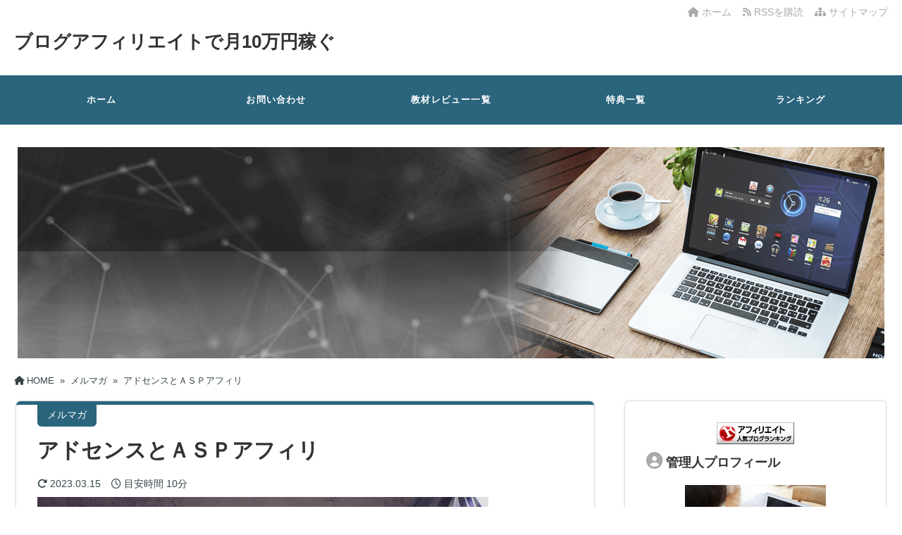

--- FILE ---
content_type: text/html; charset=UTF-8
request_url: https://forestduck.com/melmaga/adsenseasp.html
body_size: 20796
content:
<!DOCTYPE html>
<html lang="ja">
  <head>
    <!-- Global site tag (gtag.js) - Google Analytics -->
<script async src="https://www.googletagmanager.com/gtag/js?id=G-LNM2V7GH38"></script>
<script>
  window.dataLayer = window.dataLayer || [];
  function gtag(){dataLayer.push(arguments);}
  gtag('js', new Date());

  gtag('config', 'G-LNM2V7GH38');
</script>    <meta charset="UTF-8" />
    <link rel="dns-prefetch" href="https://ajax.googleapis.com">
    <link rel="alternate" type="application/atom+xml" title="ブログアフィリエイトで月10万円稼ぐ Atom Feed" href="https://forestduck.com/feed/atom" />
    <link rel="alternate" type="application/rss+xml" title="ブログアフィリエイトで月10万円稼ぐ RSS Feed" href="https://forestduck.com/feed" />
    <link rel="icon" href="https://forestduck.com/wp-content/themes/tw2default/img/favicon.ico" type="image/x-icon" sizes="any">
    <link rel="stylesheet" href="https://forestduck.com/wp-content/themes/tw2default/style.css" type="text/css" />
    <meta name="viewport" content="width=device-width,initial-scale=1.0">
    <link rel="stylesheet" media="all" type="text/css" href="https://forestduck.com/wp-content/themes/tw2default/tablet.css" />
    <link rel="stylesheet" media="all" type="text/css" href="https://forestduck.com/wp-content/themes/tw2default/smart.css" />
    <link href="https://forestduck.com/wp-content/themes/tw2default/blue.css" rel="stylesheet" type="text/css" />
    <link href="https://forestduck.com/wp-content/themes/tw2default/shortcode.css" rel="stylesheet" type="text/css" />
    <script type="text/javascript" src="https://forestduck.com/wp-content/themes/tw2default/js/subMenu.js"></script>
    <script type="text/javascript" src="https://forestduck.com/wp-content/themes/tw2default/js/smoothscroll.js"></script>
    <script src="https://apis.google.com/js/platform.js" async defer data-lang="ja"></script>

<meta name="description" content="&nbsp;&nbsp;今回も「雑記⇒特化ブログ」と「トレンドブログ」のテーマでお話します。どちらから始めるべきかですね...">
    <!-- OGP -->
    <meta property="og:type" content="blog">
    <meta property="og:image" content="https://forestduck.com/wp-content/uploads/2023/03/b5848bdf330a969f210eea84ef78f375_s.jpg">
    <meta property="og:site_name" content="ブログアフィリエイトで月10万円稼ぐ">
    <meta property="og:locale" content="ja_JP" />

    <meta property="og:description" content="&nbsp; &nbsp; 今回も「雑記⇒特化ブログ」と 「トレンドブログ」のテーマでお話します。 どちらから始めるべきかですね。 &nbsp; &nbsp; &nbsp; &nbsp; &nbsp;">
    <meta property="og:title" content="アドセンスとＡＳＰアフィリ">
    <meta property="og:url" content="https://forestduck.com/melmaga/adsenseasp.html">
    <meta name="twitter:domain" content="forestduck.com">
    <meta name="twitter:card" content="summary_large_image">
    <!-- /OGP -->

<style type="text/css">
#main-background, .banner, #review {
  background-color: FFFFFF;
  background-image: url('');
  background-repeat: repeat;
  text-align: center;
}
h1.site-title {
  font-size: 26px;
}
h1.site-title a{
  color: #333333;
}
.banner-in img{
  height: 300px;
}
p {
  font-size: 15px;
  margin-bottom: 0px;
  line-height: 2;
}
.entry-content, .entry-content-i, .entry-content-s, #main .textwidget {
  font-size: 15px;
  line-height: 2;
}
#main .rankingvera p.catch, #main .rankingverb td p.catch {
  font-size: 17px;
}

@media screen and (max-width: 850px) {
  .caption-head p.on-head-title { font-size: 20px; }
}
@media screen and (max-width: 800px) {
  .banner-in img { height: auto; }
}
@media screen and (max-width: 500px) {
  p { line-height: 1.6; margin-bottom: 10px; }
  .entry-content, .entry-content-i, .entry-content-s, #main .textwidget { line-height: 1.6; }
  #main .rankingvera p.catch, #main .rankingverb td p.catch { font-size: 16px; }
}
@media screen and (max-width: 480px) {
  h1.site-title { font-size: 16px; }
  h1.site-title { width: 80%; margin-left: 3%; margin-right: 17%; }
}

.normal_box p:last-child, .in_img_box p:last-child, .in_img_box2 p:last-child, .Q_black p:last-child, .Q_blue p:last-child, .Q_green p:last-child, .Q_red p:last-child, .Q_pink p:last-child, .Q_orange p:last-child, .A_black p:last-child, .A_blue p:last-child, .A_green p:last-child, .A_red p:last-child, .A_pink p:last-child, .A_orange p:last-child, .Q01_black p:last-child, .Q01_blue p:last-child, .Q01_green p:last-child, .Q01_red p:last-child, .Q01_pink p:last-child, .Q01_orange p:last-child, .A01_black p:last-child, .A01_blue p:last-child, .A01_green p:last-child, .A01_red p:last-child, .A01_pink p:last-child, .A01_orange p:last-child, .fkds_black p:last-child, .fkds_blue p:last-child, .fkds_green p:last-child, .fkds_red p:last-child, .fkds_pink p:last-child, .fkds_orange p:last-child, .check_box_red_s p:last-child, .check_box_black_s p:last-child, .check_box_blue_s p:last-child, .check_box_green_s p:last-child, .check_box_pink_s p:last-child, .check_box_orange_s p:last-child, .check_box_red_r p:last-child, .check_box_black_r p:last-child, .check_box_blue_r p:last-child, .check_box_green_r p:last-child, .check_box_pink_r p:last-child, .check_box_orange_r p:last-child, .check_box_red_w p:last-child, .check_box_black_w p:last-child, .check_box_blue_w p:last-child, .check_box_green_w p:last-child, .check_box_pink_w p:last-child, .check_box_orange_w p:last-child, .point_box_red_s p:last-child, .point_box_black_s p:last-child, .point_box_blue_s p:last-child, .point_box_green_s p:last-child, .point_box_pink_s p:last-child, .point_box_orange_s p:last-child, .point_box_red_r p:last-child, .point_box_black_r p:last-child, .point_box_blue_r p:last-child, .point_box_green_r p:last-child, .point_box_pink_r p:last-child, .point_box_orange_r p:last-child, .point_box_red_w p:last-child, .point_box_black_w p:last-child, .point_box_blue_w p:last-child, .point_box_green_w p:last-child, .point_box_pink_w p:last-child, .point_box_orange_w p:last-child, .box01_black_body p:last-child, .box01_blue_body p:last-child, .box01_green_body p:last-child, .box01_red_body p:last-child, .box01_pink_body p:last-child, .box01_orange_body p:last-child, .box02_black_body p:last-child, .box02_blue_body p:last-child, .box02_green_body p:last-child, .box02_red_body p:last-child, .box02_pink_body p:last-child, .box02_orange_body p:last-child, .simplebox1 p:last-child, .simplebox2 p:last-child, .design1-1 p:last-child, .design1-2 p:last-child, .design1-3 p:last-child, .design2 p:last-child, .design3 p:last-child, .design4 p:last-child, .design5 p:last-child, .design5-a p:last-child, .design5-m p:last-child, .design5-p p:last-child, .design5-s p:last-child, .design5-i p:last-child, .design5-l p:last-child, .comments-l p:last-child, .comments-l-f p:last-child, .comments-r p:last-child, .comments-r-f p:last-child, .raa-back p, .raa-box p, .rab-back p, .rab-top p, .rac-back p, .tk_m_box p, .side_profile_w p, .lbox01_black p:last-child, .lbox01_blue p:last-child, .lbox01_green p:last-child, .lbox01_red p:last-child, .lbox01_pink p:last-child, .lbox01_orange p:last-child, .libo001 p:last-child, .libo002 p:last-child, .libo003 p:last-child, .libo004 p:last-child, .libo005 p:last-child, .mdes_box p:last-child {margin-bottom:0;}
.rac-back p { margin: 0; }


#main h2.toppage-title::after { border: none; }
#main h2.toppage-title, .rss-space a:hover input, #searchsubmit:hover, #main .entry-content-i input[type="submit"]:hover { background: none; }
#main .entry-content h3, #main .entry-content-i h3, #main .entry-content-s h3 { border-top: 1px #DDDDDD solid; border-bottom: 1px #DDDDDD solid; }
#main h3.sitemap-cate-title { border-top: none; border-bottom: none; }
#new-content h3.infotitle, .c_c_t_w .entry-title, .c_c_b_w .entry-title, #new-content .entry-title, .comments_box h3, .c_c_t_w #calendar_wrap caption, #kanren_box .entry-title, .c_c_b_w #calendar_wrap caption, #kanren_box .entry-title {
  border-bottom: 4px solid #DDDDDD;
  border-bottom-color: rgb(221, 221, 221);
}

.caption-head{
  text-align: ;
}
.caption-head p.on-head-title {
  color: #ffffff;
    text-shadow: 1px 1px 1px #555555;
  }
.caption-head p.on-head-txt{
  color: #ffffff;
    text-shadow: 1px 1px 1px #555555;
  }
</style>

    <link href="https://forestduck.com/wp-content/themes/tw2default/custam.css" rel="stylesheet" type="text/css" />



<title>アドセンスとＡＳＰアフィリ</title>
<meta name='robots' content='max-image-preview:large' />
<link rel='dns-prefetch' href='//cdnjs.cloudflare.com' />
<link rel="alternate" type="application/rss+xml" title="ブログアフィリエイトで月10万円稼ぐ &raquo; アドセンスとＡＳＰアフィリ のコメントのフィード" href="https://forestduck.com/melmaga/adsenseasp.html/feed" />
<link rel="alternate" title="oEmbed (JSON)" type="application/json+oembed" href="https://forestduck.com/wp-json/oembed/1.0/embed?url=https%3A%2F%2Fforestduck.com%2Fmelmaga%2Fadsenseasp.html" />
<link rel="alternate" title="oEmbed (XML)" type="text/xml+oembed" href="https://forestduck.com/wp-json/oembed/1.0/embed?url=https%3A%2F%2Fforestduck.com%2Fmelmaga%2Fadsenseasp.html&#038;format=xml" />
<style id='wp-img-auto-sizes-contain-inline-css' type='text/css'>
img:is([sizes=auto i],[sizes^="auto," i]){contain-intrinsic-size:3000px 1500px}
/*# sourceURL=wp-img-auto-sizes-contain-inline-css */
</style>
<style id='wp-emoji-styles-inline-css' type='text/css'>

	img.wp-smiley, img.emoji {
		display: inline !important;
		border: none !important;
		box-shadow: none !important;
		height: 1em !important;
		width: 1em !important;
		margin: 0 0.07em !important;
		vertical-align: -0.1em !important;
		background: none !important;
		padding: 0 !important;
	}
/*# sourceURL=wp-emoji-styles-inline-css */
</style>
<style id='wp-block-library-inline-css' type='text/css'>
:root{--wp-block-synced-color:#7a00df;--wp-block-synced-color--rgb:122,0,223;--wp-bound-block-color:var(--wp-block-synced-color);--wp-editor-canvas-background:#ddd;--wp-admin-theme-color:#007cba;--wp-admin-theme-color--rgb:0,124,186;--wp-admin-theme-color-darker-10:#006ba1;--wp-admin-theme-color-darker-10--rgb:0,107,160.5;--wp-admin-theme-color-darker-20:#005a87;--wp-admin-theme-color-darker-20--rgb:0,90,135;--wp-admin-border-width-focus:2px}@media (min-resolution:192dpi){:root{--wp-admin-border-width-focus:1.5px}}.wp-element-button{cursor:pointer}:root .has-very-light-gray-background-color{background-color:#eee}:root .has-very-dark-gray-background-color{background-color:#313131}:root .has-very-light-gray-color{color:#eee}:root .has-very-dark-gray-color{color:#313131}:root .has-vivid-green-cyan-to-vivid-cyan-blue-gradient-background{background:linear-gradient(135deg,#00d084,#0693e3)}:root .has-purple-crush-gradient-background{background:linear-gradient(135deg,#34e2e4,#4721fb 50%,#ab1dfe)}:root .has-hazy-dawn-gradient-background{background:linear-gradient(135deg,#faaca8,#dad0ec)}:root .has-subdued-olive-gradient-background{background:linear-gradient(135deg,#fafae1,#67a671)}:root .has-atomic-cream-gradient-background{background:linear-gradient(135deg,#fdd79a,#004a59)}:root .has-nightshade-gradient-background{background:linear-gradient(135deg,#330968,#31cdcf)}:root .has-midnight-gradient-background{background:linear-gradient(135deg,#020381,#2874fc)}:root{--wp--preset--font-size--normal:16px;--wp--preset--font-size--huge:42px}.has-regular-font-size{font-size:1em}.has-larger-font-size{font-size:2.625em}.has-normal-font-size{font-size:var(--wp--preset--font-size--normal)}.has-huge-font-size{font-size:var(--wp--preset--font-size--huge)}.has-text-align-center{text-align:center}.has-text-align-left{text-align:left}.has-text-align-right{text-align:right}.has-fit-text{white-space:nowrap!important}#end-resizable-editor-section{display:none}.aligncenter{clear:both}.items-justified-left{justify-content:flex-start}.items-justified-center{justify-content:center}.items-justified-right{justify-content:flex-end}.items-justified-space-between{justify-content:space-between}.screen-reader-text{border:0;clip-path:inset(50%);height:1px;margin:-1px;overflow:hidden;padding:0;position:absolute;width:1px;word-wrap:normal!important}.screen-reader-text:focus{background-color:#ddd;clip-path:none;color:#444;display:block;font-size:1em;height:auto;left:5px;line-height:normal;padding:15px 23px 14px;text-decoration:none;top:5px;width:auto;z-index:100000}html :where(.has-border-color){border-style:solid}html :where([style*=border-top-color]){border-top-style:solid}html :where([style*=border-right-color]){border-right-style:solid}html :where([style*=border-bottom-color]){border-bottom-style:solid}html :where([style*=border-left-color]){border-left-style:solid}html :where([style*=border-width]){border-style:solid}html :where([style*=border-top-width]){border-top-style:solid}html :where([style*=border-right-width]){border-right-style:solid}html :where([style*=border-bottom-width]){border-bottom-style:solid}html :where([style*=border-left-width]){border-left-style:solid}html :where(img[class*=wp-image-]){height:auto;max-width:100%}:where(figure){margin:0 0 1em}html :where(.is-position-sticky){--wp-admin--admin-bar--position-offset:var(--wp-admin--admin-bar--height,0px)}@media screen and (max-width:600px){html :where(.is-position-sticky){--wp-admin--admin-bar--position-offset:0px}}

/*# sourceURL=wp-block-library-inline-css */
</style><style id='wp-block-search-inline-css' type='text/css'>
.wp-block-search__button{margin-left:10px;word-break:normal}.wp-block-search__button.has-icon{line-height:0}.wp-block-search__button svg{height:1.25em;min-height:24px;min-width:24px;width:1.25em;fill:currentColor;vertical-align:text-bottom}:where(.wp-block-search__button){border:1px solid #ccc;padding:6px 10px}.wp-block-search__inside-wrapper{display:flex;flex:auto;flex-wrap:nowrap;max-width:100%}.wp-block-search__label{width:100%}.wp-block-search.wp-block-search__button-only .wp-block-search__button{box-sizing:border-box;display:flex;flex-shrink:0;justify-content:center;margin-left:0;max-width:100%}.wp-block-search.wp-block-search__button-only .wp-block-search__inside-wrapper{min-width:0!important;transition-property:width}.wp-block-search.wp-block-search__button-only .wp-block-search__input{flex-basis:100%;transition-duration:.3s}.wp-block-search.wp-block-search__button-only.wp-block-search__searchfield-hidden,.wp-block-search.wp-block-search__button-only.wp-block-search__searchfield-hidden .wp-block-search__inside-wrapper{overflow:hidden}.wp-block-search.wp-block-search__button-only.wp-block-search__searchfield-hidden .wp-block-search__input{border-left-width:0!important;border-right-width:0!important;flex-basis:0;flex-grow:0;margin:0;min-width:0!important;padding-left:0!important;padding-right:0!important;width:0!important}:where(.wp-block-search__input){appearance:none;border:1px solid #949494;flex-grow:1;font-family:inherit;font-size:inherit;font-style:inherit;font-weight:inherit;letter-spacing:inherit;line-height:inherit;margin-left:0;margin-right:0;min-width:3rem;padding:8px;text-decoration:unset!important;text-transform:inherit}:where(.wp-block-search__button-inside .wp-block-search__inside-wrapper){background-color:#fff;border:1px solid #949494;box-sizing:border-box;padding:4px}:where(.wp-block-search__button-inside .wp-block-search__inside-wrapper) .wp-block-search__input{border:none;border-radius:0;padding:0 4px}:where(.wp-block-search__button-inside .wp-block-search__inside-wrapper) .wp-block-search__input:focus{outline:none}:where(.wp-block-search__button-inside .wp-block-search__inside-wrapper) :where(.wp-block-search__button){padding:4px 8px}.wp-block-search.aligncenter .wp-block-search__inside-wrapper{margin:auto}.wp-block[data-align=right] .wp-block-search.wp-block-search__button-only .wp-block-search__inside-wrapper{float:right}
/*# sourceURL=https://forestduck.com/wp-includes/blocks/search/style.min.css */
</style>
<style id='global-styles-inline-css' type='text/css'>
:root{--wp--preset--aspect-ratio--square: 1;--wp--preset--aspect-ratio--4-3: 4/3;--wp--preset--aspect-ratio--3-4: 3/4;--wp--preset--aspect-ratio--3-2: 3/2;--wp--preset--aspect-ratio--2-3: 2/3;--wp--preset--aspect-ratio--16-9: 16/9;--wp--preset--aspect-ratio--9-16: 9/16;--wp--preset--color--black: #000000;--wp--preset--color--cyan-bluish-gray: #abb8c3;--wp--preset--color--white: #ffffff;--wp--preset--color--pale-pink: #f78da7;--wp--preset--color--vivid-red: #cf2e2e;--wp--preset--color--luminous-vivid-orange: #ff6900;--wp--preset--color--luminous-vivid-amber: #fcb900;--wp--preset--color--light-green-cyan: #7bdcb5;--wp--preset--color--vivid-green-cyan: #00d084;--wp--preset--color--pale-cyan-blue: #8ed1fc;--wp--preset--color--vivid-cyan-blue: #0693e3;--wp--preset--color--vivid-purple: #9b51e0;--wp--preset--gradient--vivid-cyan-blue-to-vivid-purple: linear-gradient(135deg,rgb(6,147,227) 0%,rgb(155,81,224) 100%);--wp--preset--gradient--light-green-cyan-to-vivid-green-cyan: linear-gradient(135deg,rgb(122,220,180) 0%,rgb(0,208,130) 100%);--wp--preset--gradient--luminous-vivid-amber-to-luminous-vivid-orange: linear-gradient(135deg,rgb(252,185,0) 0%,rgb(255,105,0) 100%);--wp--preset--gradient--luminous-vivid-orange-to-vivid-red: linear-gradient(135deg,rgb(255,105,0) 0%,rgb(207,46,46) 100%);--wp--preset--gradient--very-light-gray-to-cyan-bluish-gray: linear-gradient(135deg,rgb(238,238,238) 0%,rgb(169,184,195) 100%);--wp--preset--gradient--cool-to-warm-spectrum: linear-gradient(135deg,rgb(74,234,220) 0%,rgb(151,120,209) 20%,rgb(207,42,186) 40%,rgb(238,44,130) 60%,rgb(251,105,98) 80%,rgb(254,248,76) 100%);--wp--preset--gradient--blush-light-purple: linear-gradient(135deg,rgb(255,206,236) 0%,rgb(152,150,240) 100%);--wp--preset--gradient--blush-bordeaux: linear-gradient(135deg,rgb(254,205,165) 0%,rgb(254,45,45) 50%,rgb(107,0,62) 100%);--wp--preset--gradient--luminous-dusk: linear-gradient(135deg,rgb(255,203,112) 0%,rgb(199,81,192) 50%,rgb(65,88,208) 100%);--wp--preset--gradient--pale-ocean: linear-gradient(135deg,rgb(255,245,203) 0%,rgb(182,227,212) 50%,rgb(51,167,181) 100%);--wp--preset--gradient--electric-grass: linear-gradient(135deg,rgb(202,248,128) 0%,rgb(113,206,126) 100%);--wp--preset--gradient--midnight: linear-gradient(135deg,rgb(2,3,129) 0%,rgb(40,116,252) 100%);--wp--preset--font-size--small: 13px;--wp--preset--font-size--medium: 20px;--wp--preset--font-size--large: 36px;--wp--preset--font-size--x-large: 42px;--wp--preset--spacing--20: 0.44rem;--wp--preset--spacing--30: 0.67rem;--wp--preset--spacing--40: 1rem;--wp--preset--spacing--50: 1.5rem;--wp--preset--spacing--60: 2.25rem;--wp--preset--spacing--70: 3.38rem;--wp--preset--spacing--80: 5.06rem;--wp--preset--shadow--natural: 6px 6px 9px rgba(0, 0, 0, 0.2);--wp--preset--shadow--deep: 12px 12px 50px rgba(0, 0, 0, 0.4);--wp--preset--shadow--sharp: 6px 6px 0px rgba(0, 0, 0, 0.2);--wp--preset--shadow--outlined: 6px 6px 0px -3px rgb(255, 255, 255), 6px 6px rgb(0, 0, 0);--wp--preset--shadow--crisp: 6px 6px 0px rgb(0, 0, 0);}:where(.is-layout-flex){gap: 0.5em;}:where(.is-layout-grid){gap: 0.5em;}body .is-layout-flex{display: flex;}.is-layout-flex{flex-wrap: wrap;align-items: center;}.is-layout-flex > :is(*, div){margin: 0;}body .is-layout-grid{display: grid;}.is-layout-grid > :is(*, div){margin: 0;}:where(.wp-block-columns.is-layout-flex){gap: 2em;}:where(.wp-block-columns.is-layout-grid){gap: 2em;}:where(.wp-block-post-template.is-layout-flex){gap: 1.25em;}:where(.wp-block-post-template.is-layout-grid){gap: 1.25em;}.has-black-color{color: var(--wp--preset--color--black) !important;}.has-cyan-bluish-gray-color{color: var(--wp--preset--color--cyan-bluish-gray) !important;}.has-white-color{color: var(--wp--preset--color--white) !important;}.has-pale-pink-color{color: var(--wp--preset--color--pale-pink) !important;}.has-vivid-red-color{color: var(--wp--preset--color--vivid-red) !important;}.has-luminous-vivid-orange-color{color: var(--wp--preset--color--luminous-vivid-orange) !important;}.has-luminous-vivid-amber-color{color: var(--wp--preset--color--luminous-vivid-amber) !important;}.has-light-green-cyan-color{color: var(--wp--preset--color--light-green-cyan) !important;}.has-vivid-green-cyan-color{color: var(--wp--preset--color--vivid-green-cyan) !important;}.has-pale-cyan-blue-color{color: var(--wp--preset--color--pale-cyan-blue) !important;}.has-vivid-cyan-blue-color{color: var(--wp--preset--color--vivid-cyan-blue) !important;}.has-vivid-purple-color{color: var(--wp--preset--color--vivid-purple) !important;}.has-black-background-color{background-color: var(--wp--preset--color--black) !important;}.has-cyan-bluish-gray-background-color{background-color: var(--wp--preset--color--cyan-bluish-gray) !important;}.has-white-background-color{background-color: var(--wp--preset--color--white) !important;}.has-pale-pink-background-color{background-color: var(--wp--preset--color--pale-pink) !important;}.has-vivid-red-background-color{background-color: var(--wp--preset--color--vivid-red) !important;}.has-luminous-vivid-orange-background-color{background-color: var(--wp--preset--color--luminous-vivid-orange) !important;}.has-luminous-vivid-amber-background-color{background-color: var(--wp--preset--color--luminous-vivid-amber) !important;}.has-light-green-cyan-background-color{background-color: var(--wp--preset--color--light-green-cyan) !important;}.has-vivid-green-cyan-background-color{background-color: var(--wp--preset--color--vivid-green-cyan) !important;}.has-pale-cyan-blue-background-color{background-color: var(--wp--preset--color--pale-cyan-blue) !important;}.has-vivid-cyan-blue-background-color{background-color: var(--wp--preset--color--vivid-cyan-blue) !important;}.has-vivid-purple-background-color{background-color: var(--wp--preset--color--vivid-purple) !important;}.has-black-border-color{border-color: var(--wp--preset--color--black) !important;}.has-cyan-bluish-gray-border-color{border-color: var(--wp--preset--color--cyan-bluish-gray) !important;}.has-white-border-color{border-color: var(--wp--preset--color--white) !important;}.has-pale-pink-border-color{border-color: var(--wp--preset--color--pale-pink) !important;}.has-vivid-red-border-color{border-color: var(--wp--preset--color--vivid-red) !important;}.has-luminous-vivid-orange-border-color{border-color: var(--wp--preset--color--luminous-vivid-orange) !important;}.has-luminous-vivid-amber-border-color{border-color: var(--wp--preset--color--luminous-vivid-amber) !important;}.has-light-green-cyan-border-color{border-color: var(--wp--preset--color--light-green-cyan) !important;}.has-vivid-green-cyan-border-color{border-color: var(--wp--preset--color--vivid-green-cyan) !important;}.has-pale-cyan-blue-border-color{border-color: var(--wp--preset--color--pale-cyan-blue) !important;}.has-vivid-cyan-blue-border-color{border-color: var(--wp--preset--color--vivid-cyan-blue) !important;}.has-vivid-purple-border-color{border-color: var(--wp--preset--color--vivid-purple) !important;}.has-vivid-cyan-blue-to-vivid-purple-gradient-background{background: var(--wp--preset--gradient--vivid-cyan-blue-to-vivid-purple) !important;}.has-light-green-cyan-to-vivid-green-cyan-gradient-background{background: var(--wp--preset--gradient--light-green-cyan-to-vivid-green-cyan) !important;}.has-luminous-vivid-amber-to-luminous-vivid-orange-gradient-background{background: var(--wp--preset--gradient--luminous-vivid-amber-to-luminous-vivid-orange) !important;}.has-luminous-vivid-orange-to-vivid-red-gradient-background{background: var(--wp--preset--gradient--luminous-vivid-orange-to-vivid-red) !important;}.has-very-light-gray-to-cyan-bluish-gray-gradient-background{background: var(--wp--preset--gradient--very-light-gray-to-cyan-bluish-gray) !important;}.has-cool-to-warm-spectrum-gradient-background{background: var(--wp--preset--gradient--cool-to-warm-spectrum) !important;}.has-blush-light-purple-gradient-background{background: var(--wp--preset--gradient--blush-light-purple) !important;}.has-blush-bordeaux-gradient-background{background: var(--wp--preset--gradient--blush-bordeaux) !important;}.has-luminous-dusk-gradient-background{background: var(--wp--preset--gradient--luminous-dusk) !important;}.has-pale-ocean-gradient-background{background: var(--wp--preset--gradient--pale-ocean) !important;}.has-electric-grass-gradient-background{background: var(--wp--preset--gradient--electric-grass) !important;}.has-midnight-gradient-background{background: var(--wp--preset--gradient--midnight) !important;}.has-small-font-size{font-size: var(--wp--preset--font-size--small) !important;}.has-medium-font-size{font-size: var(--wp--preset--font-size--medium) !important;}.has-large-font-size{font-size: var(--wp--preset--font-size--large) !important;}.has-x-large-font-size{font-size: var(--wp--preset--font-size--x-large) !important;}
/*# sourceURL=global-styles-inline-css */
</style>

<style id='classic-theme-styles-inline-css' type='text/css'>
/*! This file is auto-generated */
.wp-block-button__link{color:#fff;background-color:#32373c;border-radius:9999px;box-shadow:none;text-decoration:none;padding:calc(.667em + 2px) calc(1.333em + 2px);font-size:1.125em}.wp-block-file__button{background:#32373c;color:#fff;text-decoration:none}
/*# sourceURL=/wp-includes/css/classic-themes.min.css */
</style>
<link rel='stylesheet' id='toc-screen-css' href='https://forestduck.com/wp-content/plugins/table-of-contents-plus/screen.min.css?ver=2411.1' type='text/css' media='all' />
<link rel='stylesheet' id='wp-polls-css' href='https://forestduck.com/wp-content/plugins/wp-polls/polls-css.css?ver=2.77.3' type='text/css' media='all' />
<style id='wp-polls-inline-css' type='text/css'>
.wp-polls .pollbar {
	margin: 1px;
	font-size: 6px;
	line-height: 8px;
	height: 8px;
	background-image: url('https://forestduck.com/wp-content/plugins/wp-polls/images/default/pollbg.gif');
	border: 1px solid #c8c8c8;
}

/*# sourceURL=wp-polls-inline-css */
</style>
<link rel='stylesheet' id='font-awesome-css' href='https://cdnjs.cloudflare.com/ajax/libs/font-awesome/6.4.2/css/all.min.css?ver=6.4.2' type='text/css' media='all' />
<link rel='stylesheet' id='font-awesome-v4-shims-css' href='https://cdnjs.cloudflare.com/ajax/libs/font-awesome/6.4.2/css/v4-shims.min.css?ver=6.4.2' type='text/css' media='all' />
<script type="text/javascript" src="https://forestduck.com/wp-includes/js/jquery/jquery.min.js?ver=3.7.1" id="jquery-core-js"></script>
<script type="text/javascript" src="https://forestduck.com/wp-includes/js/jquery/jquery-migrate.min.js?ver=3.4.1" id="jquery-migrate-js"></script>
<link rel="https://api.w.org/" href="https://forestduck.com/wp-json/" /><link rel="alternate" title="JSON" type="application/json" href="https://forestduck.com/wp-json/wp/v2/posts/2353" /><link rel="EditURI" type="application/rsd+xml" title="RSD" href="https://forestduck.com/xmlrpc.php?rsd" />
<link rel='shortlink' href='https://forestduck.com/?p=2353' />

  </head>
  <body>

    
    
              <!-- フェイド開始 -->
      <div id="loader">
        <img src="https://forestduck.com/wp-content/themes/tw2default/img/gif-load.gif" alt="Loading...">
      </div>
      <div id="fade"></div>
      <!-- フェイド終了 -->
    
    <div id="container">

      <!--ヘッダー開始-->
      <div id="header">
        <div id="header-in">

          <!--トップナビゲーション開始-->
          <div id="top-navi-bg">
            <div id="top-navi">
              <ul>
                <li><a href="https://forestduck.com/sitemap"><i class="fa fa-sitemap" aria-hidden="true"></i>&nbsp;サイトマップ</a></li>
                <li><a href="https://forestduck.com/feed/atom" target="_blank"><i class="fa fa-rss" aria-hidden="true"></i>&nbsp;RSSを購読&nbsp;&nbsp;</a>&nbsp;&nbsp;</li>
                <li><a href="https://forestduck.com"><i class="fa fa-home" aria-hidden="true"></i>&nbsp;ホーム</a>&nbsp;&nbsp;&nbsp;&nbsp;</li>
              </ul>
            </div>
          </div>
          <!--トップナビゲーション終了 -->

          <!--タイトル開始-->
                                <h1 class="site-title"><a href="https://forestduck.com">ブログアフィリエイトで月10万円稼ぐ</a></h1>
                    <!--タイトル終了-->

        </div>
      </div>
      <!--ヘッダー終了 -->

      <!--グローバルナビゲーション開始-->
      <div id="naviall">
        <div id="g-navi-in"><div class="menu-%e3%82%b0%e3%83%ad%e3%83%bc%e3%83%90%e3%83%ab-container"><ul id="menu-%e3%82%b0%e3%83%ad%e3%83%bc%e3%83%90%e3%83%ab" class="menu"><li class="menu-item menu-item-type-custom menu-item-object-custom menu-item-home menu-item-14"><a href="http://forestduck.com/">ホーム</a></li>
<li class="menu-item menu-item-type-post_type menu-item-object-page menu-item-4778"><a href="https://forestduck.com/contact">お問い合わせ</a></li>
<li class="menu-item menu-item-type-post_type menu-item-object-page menu-item-4776"><a href="https://forestduck.com/review">教材レビュー一覧</a></li>
<li class="menu-item menu-item-type-post_type menu-item-object-page menu-item-4779"><a href="https://forestduck.com/orginaltokuten">特典一覧</a></li>
<li class="menu-item menu-item-type-custom menu-item-object-custom menu-item-4777"><a href="https://blog.with2.net/link/?id=2071251">ランキング</a></li>
</ul></div></div>
      </div>

                    <div id="dro_navi">
          <div id="nav-dr">
            <input id="nav-in" type="checkbox" class="nav-unsh">
            <label id="nav-op" for="nav-in"><span></span></label>
            <label class="nav-unsh" id="nav-cl" for="nav-in"></label>
            <div id="nav-con">
              <nav id="menu" class="togmenu">
                <div id="gnavi_box">
                  <div id="nav_clo">　メニュー<label id="nav-op" for="nav-in"><span></span><span></span></label></div>
                  <div class="menu-%e3%82%b0%e3%83%ad%e3%83%bc%e3%83%90%e3%83%ab-container"><ul id="menu-%e3%82%b0%e3%83%ad%e3%83%bc%e3%83%90%e3%83%ab-1" class="menu"><li class="menu-item menu-item-type-custom menu-item-object-custom menu-item-home menu-item-14"><a href="http://forestduck.com/">ホーム</a></li>
<li class="menu-item menu-item-type-post_type menu-item-object-page menu-item-4778"><a href="https://forestduck.com/contact">お問い合わせ</a></li>
<li class="menu-item menu-item-type-post_type menu-item-object-page menu-item-4776"><a href="https://forestduck.com/review">教材レビュー一覧</a></li>
<li class="menu-item menu-item-type-post_type menu-item-object-page menu-item-4779"><a href="https://forestduck.com/orginaltokuten">特典一覧</a></li>
<li class="menu-item menu-item-type-custom menu-item-object-custom menu-item-4777"><a href="https://blog.with2.net/link/?id=2071251">ランキング</a></li>
</ul></div>                </div>
              </nav>
            </div>
          </div>
        </div>
            <!--グローバルナビゲーション終了-->

      
              <!--バナー開始-->
        <div class="banner">
          <div class="banner-in">
            <!--スマホ分岐開始-->
                          <img src="https://forestduck.com/wp-content/uploads/2022/02/ua_pc_black.png" alt="">
                        <!--スマホ分岐終了-->

                                  </div>
        </div>
        <!--バナー終了-->

      
      <div id="main-background">
<div id="containerk2r">


  <!-- パンくずリスト開始 -->
  <div class="breadcrumbs" itemscope itemtype="https://schema.org/BreadcrumbList"><span class="breadcrumbs_home" itemprop="itemListElement" itemscope itemtype="https://schema.org/ListItem"><a href="https://forestduck.com/" itemprop="item"><i class="fas fa-home" aria-hidden="true"></i>&nbsp;<span itemprop="name">HOME</span></a><meta itemprop="position" content="1" /></span>&nbsp;&nbsp;&raquo;&nbsp;&nbsp;<span class="breadcrumbs_cate" itemprop="itemListElement" itemscope itemtype="https://schema.org/ListItem"><a href="https://forestduck.com/category/melmaga" itemprop="item"><span itemprop="name">メルマガ</span></a><meta itemprop="position" content="2" /></span>&nbsp;&nbsp;&raquo;&nbsp;&nbsp;<span class="breadcrumbs_title" itemprop="itemListElement" itemscope itemtype="https://schema.org/ListItem"><a href="https://forestduck.com/melmaga/adsenseasp.html" itemprop="item"><span itemprop="name">アドセンスとＡＳＰアフィリ</span></a><meta itemprop="position" content="3" /></span></div>
  <!-- パンくずリスト終了 -->

  <!--メイン開始 -->
  <div id="main">

    
    
      <!-- 記事開始 -->
      <div class="entry-content-i">
        <div class="topcate">
          メルマガ        </div>

        <h1 class="entry-title">アドセンスとＡＳＰアフィリ</h1>

          <!-- 読了＆日付開始 -->
  <div class="title_area_bottom">
    
          <div class="date_time">
        <time datetime="2023-03-15">
          <i class="fas fa-redo-alt"></i>
          2023.03.15        </time>
      </div>
    
          <div class="left_time">
        <i class="fa fa-clock-o" aria-hidden="true"></i> 目安時間
        <span class="bb_time">10分</span>
      </div>
      </div>
  <!-- 読了＆日付終了 -->
          <!-- アイキャッチ画像開始 -->
  <div class="eye-catch-img-center"><img src="https://forestduck.com/wp-content/uploads/2023/03/b5848bdf330a969f210eea84ef78f375_s.jpg" class="wp-post-image wp-post-image" alt="" decoding="async" fetchpriority="high" srcset="https://forestduck.com/wp-content/uploads/2023/03/b5848bdf330a969f210eea84ef78f375_s.jpg 640w, https://forestduck.com/wp-content/uploads/2023/03/b5848bdf330a969f210eea84ef78f375_s-300x210.jpg 300w" sizes="(max-width: 640px) 100vw, 640px" /></div>
  <!-- アイキャッチ画像終了 -->
          <!-- ソーシャルボタン開始 -->
  <ul class="sns_button">
          <!-- Twitter Button -->
      <li class="sns_button_m">
        <a class="sns_button_m icon-twitter"
           href="https://twitter.com/intent/tweet?url=https%3A%2F%2Fforestduck.com%2Fmelmaga%2Fadsenseasp.html&amp;text=%E3%82%A2%E3%83%89%E3%82%BB%E3%83%B3%E3%82%B9%E3%81%A8%EF%BC%A1%EF%BC%B3%EF%BC%B0%E3%82%A2%E3%83%95%E3%82%A3%E3%83%AA"
           onclick="window.open(this.href, 'tweetwindow', 'width=650,height=470,menubar=no,toolbar=no,scrollbars=yes,resizable=yes'); return false;"
           title="&nbsp;&nbsp;&#x1D54F;&nbsp;&nbsp;&nbsp;"></a>
      </li>
              <!-- Facebook Button -->
      <li class="sns_button_m">
        <a class="sns_button_m icon-facebook"
           href="https://www.facebook.com/sharer/sharer.php?u=https%3A%2F%2Fforestduck.com%2Fmelmaga%2Fadsenseasp.html&amp;t=%E3%82%A2%E3%83%89%E3%82%BB%E3%83%B3%E3%82%B9%E3%81%A8%EF%BC%A1%EF%BC%B3%EF%BC%B0%E3%82%A2%E3%83%95%E3%82%A3%E3%83%AA"
           onclick="window.open(this.href, 'fbwindow', 'width=650,height=450,menubar=no,toolbar=no,scrollbars=yes'); return false;"
           title="Facebook"></a>
      </li>
              <!-- Hatena Button -->
      <li class="sns_button_m">
        <a class="sns_button_m icon-hatebu"
           href="https://b.hatena.ne.jp/add?mode=confirm&amp;url=https%3A%2F%2Fforestduck.com%2Fmelmaga%2Fadsenseasp.html"
           onclick="window.open(this.href, 'hatenawindow', 'width=650,height=470,menubar=no,toolbar=no,scrollbars=yes,resizable=yes'); return false;"
           title="はてブ"></a>
      </li>
              <!-- LINE Button -->
      <li class="sns_button_m">
        <a class="sns_button_m icon-line"
           href="https://social-plugins.line.me/lineit/share?url=https%3A%2F%2Fforestduck.com%2Fmelmaga%2Fadsenseasp.html"
           onclick="window.open(this.href, 'linewindow', 'width=650,height=470,menubar=no,toolbar=no,scrollbars=yes,resizable=yes'); return false;"
           title="LINE"></a>
      </li>
              <!-- 人気ブログランキング -->
                    <li class="sns_button_m">
          <a class="sns_button_m icon-blogran"
             href="https://blog.with2.net/link/?id=2071251"
             target="_blank" rel="noopener"
             title="人気ブログランキング"></a>
        </li>
                    <!-- 記事URLコピー -->
      <li class="sns_button_m">
        <a class="sns_button_m share-url icon-copy"
           href="javascript:void(0);"
           data-clipboard-text="https://forestduck.com/melmaga/adsenseasp.html"
           title="URLをコピー"></a>
        <span class="url-copied"><span>コピーしました</span></span>
      </li>
      </ul>
  <!-- ソーシャルボタン終了 -->

        <!-- ステマ規制法に対応する表記 -->
        <div class="stealthtxt"><p>当記事はプロモーションを含みます。</p></div>
        
        
        <!-- 記事本文開始 -->
        <p>&nbsp;</p>
<p>&nbsp;</p>
<p>今回も「雑記⇒特化ブログ」と</p>
<p>「トレンドブログ」のテーマでお話します。</p>
<p>どちらから始めるべきかですね。</p>
<p>&nbsp;</p>
<p>&nbsp;</p>
<p>&nbsp;</p>
<p>&nbsp;</p>
<p>&nbsp;</p>
<p>今日は「ＡＳＰアフィリとの親和性」</p>
<p>という切り口でお話しますね。</p>
<p>&nbsp;</p>
<p>&nbsp;</p>
<p>&nbsp;</p>
<p>&nbsp;</p>
<p>&nbsp;</p>
<p>トレンドアフィリの場合、</p>
<p>メインのキャッシュポイントは</p>
<p>アドセンスになります。</p>
<p>&nbsp;</p>
<p>&nbsp;</p>
<p>&nbsp;</p>
<p>&nbsp;</p>
<p>&nbsp;</p>
<p>トレンドの時事ネタを書いて</p>
<p>それにマッチした広告なんてのは</p>
<p>アドセンスくらいしかないですからね。</p>
<p>&nbsp;</p>
<p>&nbsp;</p>
<p>&nbsp;</p>
<p>&nbsp;</p>
<p>&nbsp;</p>
<p>っていうか、</p>
<p>&nbsp;</p>
<p>アドセンス広告でもマッチした広告が</p>
<p>あるかどうかわかりません。</p>
<p>&nbsp;</p>
<p>&nbsp;</p>
<p>&nbsp;</p>
<p>&nbsp;</p>
<p>&nbsp;</p>
<p>なので、もしかすると</p>
<p><span style="color: #ff0000;">無関係の広告が表示されるかもしません。</span></p>
<p>&nbsp;</p>
<p>&nbsp;</p>
<p>&nbsp;</p>
<p>↑</p>
<p>&nbsp;</p>
<p>&nbsp;</p>
<p>&nbsp;</p>
<p>これ、ほとんどクリックされません</p>
<p>&nbsp;</p>
<p>&nbsp;</p>
<p>&nbsp;</p>
<p>&nbsp;</p>
<p>&nbsp;</p>
<p>芸能ネタを書いて、芸能人のグッズだとか、</p>
<p>コンサートチケットなどの広告が表示されるのが</p>
<p>いいわけです(関連性がある広告)。</p>
<p>&nbsp;</p>
<p>&nbsp;</p>
<p>&nbsp;</p>
<p>&nbsp;</p>
<p>&nbsp;</p>
<p>でも、ＡＳＰ広告で</p>
<p>そういったものは見たことないですね。</p>
<p>(詳細に調べたわけではないですが)</p>
<p>&nbsp;</p>
<p>&nbsp;</p>
<p>&nbsp;</p>
<p>&nbsp;</p>
<p>&nbsp;</p>
<p>そういや芸能人・タレント養成所の</p>
<p>広告プログラムなら見かけたことあります。</p>
<p>&nbsp;</p>
<p>&nbsp;</p>
<p>&nbsp;</p>
<p>&nbsp;</p>
<p>&nbsp;</p>
<p>でも、そんな広告出てても</p>
<p>クリックしませんよね。</p>
<p>&nbsp;</p>
<p>&nbsp;</p>
<p>&nbsp;</p>
<p>&nbsp;</p>
<p>&nbsp;</p>
<p>その芸能人に興味がある属性なので、</p>
<p>自分自身が芸能人に</p>
<p>なりたいわけじゃないですから。</p>
<p>&nbsp;</p>
<p>&nbsp;</p>
<p>&nbsp;</p>
<p>&nbsp;</p>
<p>&nbsp;</p>
<p>Amazonや楽天市場なら、</p>
<p>芸能人の写真集とかＤＶＤとかあるので、</p>
<p>芸能ネタから誘導しやすいです。</p>
<p>&nbsp;</p>
<p>&nbsp;</p>
<p>&nbsp;</p>
<p>&nbsp;</p>
<p>&nbsp;</p>
<p>芸能ネタの記事</p>
<p>⇒○○さんの写真集はこちら</p>
<p>&nbsp;</p>
<p>&nbsp;</p>
<p>とか。</p>
<p>&nbsp;</p>
<p>&nbsp;</p>
<p>&nbsp;</p>
<p>&nbsp;</p>
<p>&nbsp;</p>
<p>トレンドブログで唯一、</p>
<p>ＡＳＰアフィリと相性いいのが</p>
<p>「ドラマネタ」です。</p>
<p>&nbsp;</p>
<p>&nbsp;</p>
<p>&nbsp;</p>
<p>&nbsp;</p>
<p>&nbsp;</p>
<p><span style="color: #0000ff;">放送中のドラマの記事を書いて</span></p>
<p><span style="color: #0000ff;">「ＶＯＤサービス」に誘導する流れ。</span></p>
<p>&nbsp;</p>
<p>&nbsp;</p>
<p>&nbsp;</p>
<p>&nbsp;</p>
<p>アドセンスだと一クリック30～40円</p>
<p>Amazonや楽天だと一件成約でも数％</p>
<p>ってところですが、</p>
<p>&nbsp;</p>
<p>&nbsp;</p>
<p>&nbsp;</p>
<p>&nbsp;</p>
<p><span style="text-decoration: underline;">ＶＯＤだと一件成約すると</span></p>
<p><span style="text-decoration: underline;">1,000円近くしますからね。</span></p>
<p>大きな成果を狙いやすいです。</p>
<p>&nbsp;</p>
<p>&nbsp;</p>
<p>&nbsp;</p>
<p>&nbsp;</p>
<p>&nbsp;</p>
<p>&nbsp;</p>
<p>&nbsp;</p>
<p>これに対して、特化ブログの場合。</p>
<p>&nbsp;</p>
<p>&nbsp;</p>
<p>&nbsp;</p>
<p>&nbsp;</p>
<p>&nbsp;</p>
<p>一つのテーマについて記事を作るので、</p>
<p>アドセンス広告も、それにマッチした</p>
<p>広告が表示されやすいです。</p>
<p>&nbsp;</p>
<p>&nbsp;</p>
<p>&nbsp;</p>
<p>&nbsp;</p>
<p>例えば、</p>
<p>&nbsp;</p>
<p>電気ストーブについての記事を書いたら</p>
<p>電気ストーブの広告がほぼ確実に出ます。</p>
<p>&nbsp;</p>
<p>&nbsp;</p>
<p>&nbsp;</p>
<p>↑</p>
<p>&nbsp;</p>
<p>&nbsp;</p>
<p>&nbsp;</p>
<p><span style="color: #0000ff;">よくクリックされます。</span></p>
<p>&nbsp;</p>
<p>&nbsp;</p>
<p>&nbsp;</p>
<p>&nbsp;</p>
<p>&nbsp;</p>
<p>トレンドアフィリをやってるけど</p>
<p>全然クリックされないと感じてる方が</p>
<p>いましたら、これが原因の一つかもしれません。</p>
<p>&nbsp;</p>
<p>&nbsp;</p>
<p>&nbsp;</p>
<p>&nbsp;</p>
<p>&nbsp;</p>
<p><span style="background-color: #ffff99;">【関係のない広告が表示されると】</span></p>
<p><span style="background-color: #ffff99;">一目で「これ広告じゃん！」ってわかるので</span></p>
<p>普通にスルーされますから。</p>
<p>&nbsp;</p>
<p>&nbsp;</p>
<p>&nbsp;</p>
<p>&nbsp;</p>
<p>&nbsp;</p>
<p>なので、自分で作ったブログが</p>
<p>ちゃんと記事にマッチした広告が</p>
<p>表示されてるのか確認しておくのは必須です。</p>
<p>&nbsp;</p>
<p>&nbsp;</p>
<p>&nbsp;</p>
<p>&nbsp;</p>
<p>&nbsp;</p>
<p>無関係な広告が表示されたままで</p>
<p>運営しているブログなんて</p>
<p>いくつもありますからね。</p>
<p>&nbsp;</p>
<p>&nbsp;</p>
<p>&nbsp;</p>
<p>&nbsp;</p>
<p>&nbsp;</p>
<p>また、特化ブログの場合、</p>
<p>ＡＳＰで扱っている商品も多くあるので、</p>
<p>アドセンスと同時にＡＳＰアフィリも実践できます。</p>
<p>&nbsp;</p>
<p>&nbsp;</p>
<p>&nbsp;</p>
<p>&nbsp;</p>
<p>&nbsp;</p>
<p>ＡＳＰアフィリは</p>
<p>&nbsp;</p>
<ol>
<li>売れてる商品である</li>
<li>記事タイトルと本文が一致している</li>
<li>本文と広告が一致している</li>
</ol>
<p>&nbsp;</p>
<p>&nbsp;</p>
<p>流れがあって初めて成約します。</p>
<p>&nbsp;</p>
<p>&nbsp;</p>
<p>&nbsp;</p>
<p>&nbsp;</p>
<p>&nbsp;</p>
<p>なので、広告の配置や記事本文が</p>
<p>よっぽど悪くなければ、高い確率で</p>
<p>広告がクリックされます。</p>
<p>&nbsp;</p>
<p>&nbsp;</p>
<p>&nbsp;</p>
<p>&nbsp;</p>
<p>&nbsp;</p>
<p>そして、アクセスの量より</p>
<p>質が求められます。</p>
<p>&nbsp;</p>
<p>&nbsp;</p>
<p>&nbsp;</p>
<p>&nbsp;</p>
<p><span style="background-color: #ffff99;">購入意欲の高いキーワード</span></p>
<p><span style="background-color: #ffff99;">より購入に近いキーワードで</span></p>
<p>&nbsp;</p>
<p>&nbsp;</p>
<p>上位表示できるかがカギとなりますので、</p>
<p>アクセス数が少なくても、成果は狙えます。</p>
<p>&nbsp;</p>
<p>&nbsp;</p>
<p>&nbsp;</p>
<p>&nbsp;</p>
<p>&nbsp;</p>
<p>さらに、一つの商品に対して</p>
<p>複数のＡＳＰが取り扱っていたり、</p>
<p>類似商品なんかもあるので、</p>
<p>&nbsp;</p>
<p>&nbsp;</p>
<p>&nbsp;</p>
<p>&nbsp;</p>
<p>&nbsp;</p>
<p>広告終了だとか、</p>
<p>アカウントが停止された場合などの</p>
<p>リスクヘッジにもなります。</p>
<p>&nbsp;</p>
<p>&nbsp;</p>
<p>&nbsp;</p>
<p>&nbsp;</p>
<p>&nbsp;</p>
<p><span style="color: #ff0000;">アドセンスの場合</span></p>
<p><span style="color: #ff0000;">アカウントが飛んだら、</span></p>
<p><span style="color: #ff0000;">次の日から報酬0円ですからね。</span></p>
<p>&nbsp;</p>
<p>&nbsp;</p>
<p>僕はこれで何度も泣きました・・・。</p>
<p>&nbsp;</p>
<p>&nbsp;</p>
<p>&nbsp;</p>
<p>&nbsp;</p>
<p>&nbsp;</p>
<p>最終的に、大きく安定して稼ぎたいなら、</p>
<p>(月10万円以上を狙うなら)</p>
<p>アドセンスと並行してＡＳＰアフィリを</p>
<p>実践するというのが理想です。</p>
<p>&nbsp;</p>
<p>&nbsp;</p>
<p>&nbsp;</p>
<p>&nbsp;</p>
<p>参考にしてみて下さいね。</p>
<p>&nbsp;</p>
<p>&nbsp;</p>
<p>&nbsp;</p>
<p>&nbsp;</p>
<p>では、また♪</p>
<p>&nbsp;</p>
<p>&nbsp;</p>
<p>&nbsp;</p>
<p>&nbsp;</p>
<p>&nbsp;</p>
<p>…………………………………………………………………………………</p>
<p>■ブログランキングに参加してます</p>
<p>…………………………………………………………………………………</p>
<p>&nbsp;</p>
<p>今日の記事が参考になったよという方は</p>
<p>クリックお願いします！</p>
<p>&nbsp;</p>
<p><a href="https://blog.with2.net/link/?id=2071251&amp;cid=1542" target="_blank" rel="noopener"><img decoding="async" class="alignleft" title="アフィリエイトランキング" src="https://blog.with2.net/img/banner/c/banner_1/br_c_1542_1.gif" width="110" height="31" /></a></p>
<p>&nbsp;</p>
<p>&nbsp;</p>
<p>&nbsp;</p>
<p>&nbsp;</p>
        <!-- 記事本文終了 -->

        
          <!-- ソーシャルボタン開始 -->
  <ul class="sns_button_b">
          <!-- Twitter Button -->
      <li class="sns_button_m">
        <a class="sns_button_m icon-twitter"
           href="https://twitter.com/intent/tweet?url=https%3A%2F%2Fforestduck.com%2Fmelmaga%2Fadsenseasp.html&amp;text=%E3%82%A2%E3%83%89%E3%82%BB%E3%83%B3%E3%82%B9%E3%81%A8%EF%BC%A1%EF%BC%B3%EF%BC%B0%E3%82%A2%E3%83%95%E3%82%A3%E3%83%AA"
           onclick="window.open(this.href, 'tweetwindow', 'width=650,height=470,menubar=no,toolbar=no,scrollbars=yes,resizable=yes'); return false;"
           title="&nbsp;&nbsp;&#x1D54F;&nbsp;&nbsp;&nbsp;"></a>
      </li>
              <!-- Facebook Button -->
      <li class="sns_button_m">
        <a class="sns_button_m icon-facebook"
           href="https://www.facebook.com/sharer/sharer.php?u=https%3A%2F%2Fforestduck.com%2Fmelmaga%2Fadsenseasp.html&amp;t=%E3%82%A2%E3%83%89%E3%82%BB%E3%83%B3%E3%82%B9%E3%81%A8%EF%BC%A1%EF%BC%B3%EF%BC%B0%E3%82%A2%E3%83%95%E3%82%A3%E3%83%AA"
           onclick="window.open(this.href, 'fbwindow', 'width=650,height=450,menubar=no,toolbar=no,scrollbars=yes'); return false;"
           title="Facebook"></a>
      </li>
              <!-- Hatena Button -->
      <li class="sns_button_m">
        <a class="sns_button_m icon-hatebu"
           href="https://b.hatena.ne.jp/add?mode=confirm&amp;url=https%3A%2F%2Fforestduck.com%2Fmelmaga%2Fadsenseasp.html"
           onclick="window.open(this.href, 'hatenawindow', 'width=650,height=470,menubar=no,toolbar=no,scrollbars=yes,resizable=yes'); return false;"
           title="はてブ"></a>
      </li>
              <!-- LINE Button -->
      <li class="sns_button_m">
        <a class="sns_button_m icon-line"
           href="https://social-plugins.line.me/lineit/share?url=https%3A%2F%2Fforestduck.com%2Fmelmaga%2Fadsenseasp.html"
           onclick="window.open(this.href, 'linewindow', 'width=650,height=470,menubar=no,toolbar=no,scrollbars=yes,resizable=yes'); return false;"
           title="LINE"></a>
      </li>
              <!-- 人気ブログランキング -->
                    <li class="sns_button_m">
          <a class="sns_button_m icon-blogran"
             href="https://blog.with2.net/link/?id=2071251"
             target="_blank" rel="noopener"
             title="人気ブログランキング"></a>
        </li>
                    <!-- 記事URLコピー -->
      <li class="sns_button_m">
        <a class="sns_button_m share-url icon-copy"
           href="javascript:void(0);"
           data-clipboard-text="https://forestduck.com/melmaga/adsenseasp.html"
           title="URLをコピー"></a>
        <span class="url-copied"><span>コピーしました</span></span>
      </li>
      </ul>
  <!-- ソーシャルボタン終了 -->
        <!-- その他タグ一覧開始 -->
<div class="efoot">
  <p>
    <i class="fa fa-tag" aria-hidden="true"></i>&nbsp;<a href="https://forestduck.com/tag/%e3%82%a2%e3%83%89%e3%82%bb%e3%83%b3%e3%82%b9" rel="tag">アドセンス</a>&nbsp;<a href="https://forestduck.com/tag/%e7%89%b9%e5%8c%96%e3%83%96%e3%83%ad%e3%82%b0" rel="tag">特化ブログ</a>&nbsp;<a href="https://forestduck.com/tag/%e3%83%88%e3%83%ac%e3%83%b3%e3%83%89%e3%83%96%e3%83%ad%e3%82%b0" rel="tag">トレンドブログ</a>&nbsp;<a href="https://forestduck.com/tag/%e9%9b%91%e8%a8%98%e3%83%96%e3%83%ad%e3%82%b0" rel="tag">雑記ブログ</a>    &nbsp;&nbsp;<i class="fa fa-folder-o" aria-hidden="true"></i>
    <a href="https://forestduck.com/category/melmaga" rel="category tag">メルマガ</a>&nbsp;
          <a href="https://forestduck.com/melmaga/adsenseasp.html#comments">
        <i class="fa fa-comment-o" aria-hidden="true"></i>&nbsp;
        2      </a>
      </p>
</div>
<!-- その他タグ一覧終了 -->      </div>
      <!-- 記事終了 -->

      
      <!-- 関連記事開始 -->
<div id="kanren_box">
  <h3 class="entry-title">この記事に関連する記事一覧</h3>
  <div class="kanrenmenu_thumb">
    <ul class="clearfix">
            <li>
                  <div class="keye">
            <img src="https://forestduck.com/wp-content/uploads/2024/12/31273262_s-e1738331007839-150x150.jpg" class="attachment-80x80 size-80x80 wp-post-image" alt="確実にフォロワーを増やす方法" title="確実にフォロワーを増やす方法" decoding="async" srcset="https://forestduck.com/wp-content/uploads/2024/12/31273262_s-e1738331007839-150x150.jpg 150w, https://forestduck.com/wp-content/uploads/2024/12/31273262_s-e1738331007839-200x200.jpg 200w" sizes="(max-width: 80px) 100vw, 80px" />            <div class="eye_cate">
              メルマガ            </div>
          </div>
                <div class="kt-tag">
                    <p class="r-time-data">
                                      目安時間
              13              分
                      </p>
                    <p class="r-title-l">
            <a href="https://forestduck.com/melmaga/followerzouka.html" rel="bookmark"
               title="確実にフォロワーを増やす方法">
              確実にフォロワーを増やす方法            </a>
          </p>
        </div>
      </li>
            <li>
                  <div class="keye">
            <img src="https://forestduck.com/wp-content/uploads/2024/12/30995190_s-150x150.jpg" class="attachment-80x80 size-80x80 wp-post-image" alt="ごあいさつ" title="ごあいさつ" decoding="async" loading="lazy" srcset="https://forestduck.com/wp-content/uploads/2024/12/30995190_s-150x150.jpg 150w, https://forestduck.com/wp-content/uploads/2024/12/30995190_s-200x200.jpg 200w" sizes="auto, (max-width: 80px) 100vw, 80px" />            <div class="eye_cate">
              メルマガ            </div>
          </div>
                <div class="kt-tag">
                    <p class="r-time-data">
                                      目安時間
              4              分
                      </p>
                    <p class="r-title-l">
            <a href="https://forestduck.com/melmaga/%e3%81%94%e3%81%82%e3%81%84%e3%81%95%e3%81%a4.html" rel="bookmark"
               title="ごあいさつ">
              ごあいさつ            </a>
          </p>
        </div>
      </li>
            <li>
                  <div class="keye">
            <img src="https://forestduck.com/wp-content/uploads/2024/12/31225453_s-150x150.jpg" class="attachment-80x80 size-80x80 wp-post-image" alt="リプ周りしなくてもフォロワーは増える！？" title="リプ周りしなくてもフォロワーは増える！？" decoding="async" loading="lazy" srcset="https://forestduck.com/wp-content/uploads/2024/12/31225453_s-150x150.jpg 150w, https://forestduck.com/wp-content/uploads/2024/12/31225453_s-200x200.jpg 200w" sizes="auto, (max-width: 80px) 100vw, 80px" />            <div class="eye_cate">
              メルマガ            </div>
          </div>
                <div class="kt-tag">
                    <p class="r-time-data">
                                      目安時間
              9              分
                      </p>
                    <p class="r-title-l">
            <a href="https://forestduck.com/melmaga/follwer.html" rel="bookmark"
               title="リプ周りしなくてもフォロワーは増える！？">
              リプ周りしなくてもフォロワーは増える！？            </a>
          </p>
        </div>
      </li>
            <li>
                  <div class="keye">
            <img src="https://forestduck.com/wp-content/uploads/2024/05/28848004_s-150x150.jpg" class="attachment-80x80 size-80x80 wp-post-image" alt="レポート配布、終了します" title="レポート配布、終了します" decoding="async" loading="lazy" srcset="https://forestduck.com/wp-content/uploads/2024/05/28848004_s-150x150.jpg 150w, https://forestduck.com/wp-content/uploads/2024/05/28848004_s-200x200.jpg 200w" sizes="auto, (max-width: 80px) 100vw, 80px" />            <div class="eye_cate">
              メルマガ            </div>
          </div>
                <div class="kt-tag">
                    <p class="r-time-data">
                                      目安時間
              6              分
                      </p>
                    <p class="r-title-l">
            <a href="https://forestduck.com/melmaga/reportfinish.html" rel="bookmark"
               title="レポート配布、終了します">
              レポート配布、終了します            </a>
          </p>
        </div>
      </li>
            <li>
                  <div class="keye">
            <img src="https://forestduck.com/wp-content/uploads/2024/05/28655421_s-150x150.jpg" class="attachment-80x80 size-80x80 wp-post-image" alt="どうしても誰かと比べてしまう人" title="どうしても誰かと比べてしまう人" decoding="async" loading="lazy" srcset="https://forestduck.com/wp-content/uploads/2024/05/28655421_s-150x150.jpg 150w, https://forestduck.com/wp-content/uploads/2024/05/28655421_s-200x200.jpg 200w" sizes="auto, (max-width: 80px) 100vw, 80px" />            <div class="eye_cate">
              メルマガ            </div>
          </div>
                <div class="kt-tag">
                    <p class="r-time-data">
                                      目安時間
              12              分
                      </p>
                    <p class="r-title-l">
            <a href="https://forestduck.com/melmaga/kuraberu.html" rel="bookmark"
               title="どうしても誰かと比べてしまう人">
              どうしても誰かと比べてしまう人            </a>
          </p>
        </div>
      </li>
          </ul>
  </div>
</div>
<!-- 関連記事終了 -->        <!-- 作者紹介開始 -->
  <div id="profile" class="clearfix">
    <h3 id="profile-title">
      <i class="fa fa-pencil" aria-hidden="true"></i>この記事を書いた人
    </h3>
    <div id="profile-thumbnail">
      <img alt="しんじろー" src="https://forestduck.com/wp-content/uploads/2021/10/4799616_s.jpg" class="avatar avatar-200 photo" height="200" width="200" />    </div>
        <div class="the_author_name">
      しんじろー    </div>
    <div id="writter-follow">
                                  </div>
    <div id="profile-info" class="clearfix">
              <p>札幌に住む40代のアフィリエイターです。アドセンス×楽天×Amazonで月20万、PPCアフィリで月40万、サイト(ASP)アフィリで月10万など、匿名で実践できるアフィリエイトを幅広く実践し会社員として働く傍ら、累計1,000万円以上の副収入を達成。度重なるアカBANや検索エンジンの順位変動に嫌気がさし、安定を目指して情報発信で稼ぐノウハウを実践中。未経験・実績0の非ビジネス系のジャンルで初成果を達成したのを皮切りに、主に情報発信で稼ぐノウハウを発信しています。</p>
                    <p><a href="https://forestduck.com/profile">詳しいプロフィール</a></p>
          </div>
  </div>
  <!-- 作者紹介終了 -->

      <div class="comments_box" id="comments">

    <h3>コメントは2件です</h3>

    <div class="navigation">
        <div class="previous"></div>
        <div class="next"></div>
    </div>

    <ol class="commentlist">
      		<li class="comment even thread-even depth-1 parent" id="comment-45">
				<div id="div-comment-45" class="comment-body">
				<div class="comment-author vcard">
			<img alt='' src='https://secure.gravatar.com/avatar/15c1647d0dad7279e8dcc1e2ced06a80cc2be530242abe148acdbab1d6b03b94?s=48&#038;d=mm&#038;r=g' srcset='https://secure.gravatar.com/avatar/15c1647d0dad7279e8dcc1e2ced06a80cc2be530242abe148acdbab1d6b03b94?s=96&#038;d=mm&#038;r=g 2x' class='avatar avatar-48 photo' height='48' width='48' loading='lazy' decoding='async'/>			<cite class="fn"><a href="http://lovelik-for-men.com/?p=58335" class="url" rel="ugc external nofollow">yoshi2012mail@yahoo.co.jp</a></cite> <span class="says">より:</span>		</div>
		
		<div class="comment-meta commentmetadata">
			<a href="https://forestduck.com/melmaga/adsenseasp.html#comment-45">2023年3月23日 9:15 AM</a>		</div>

		<p>&gt;最終的に、大きく安定して稼ぎたいなら、(月10万円以上を狙うなら)アドセンスと並行して<br />
＞ＡＳＰアフィリを実践するというのが理想です。<br />
参考になりました。ありがとうございました。</p>

		<div class="reply"><a rel="nofollow" class="comment-reply-link" href="https://forestduck.com/melmaga/adsenseasp.html?replytocom=45#respond" data-commentid="45" data-postid="2353" data-belowelement="div-comment-45" data-respondelement="respond" data-replyto="yoshi2012mail@yahoo.co.jp に返信" aria-label="yoshi2012mail@yahoo.co.jp に返信">返信</a></div>
				</div>
				<ul class="children">
		<li class="comment byuser comment-author-sinjirou bypostauthor odd alt depth-2" id="comment-46">
				<div id="div-comment-46" class="comment-body">
				<div class="comment-author vcard">
			<img alt="しんじろー" src="https://forestduck.com/wp-content/uploads/2021/10/4799616_s.jpg" class="avatar avatar-200 photo" height="200" width="200" />			<cite class="fn">しんじろー</cite> <span class="says">より:</span>		</div>
		
		<div class="comment-meta commentmetadata">
			<a href="https://forestduck.com/melmaga/adsenseasp.html#comment-46">2023年3月23日 11:16 PM</a>		</div>

		<p>yoshiさんへ<br />
コメントありがとうございます！<br />
今すぐ瞬発的に稼ぎたいなら、ツイッターを使ってAmazonや楽天アフィリをすれば良いでしょう。でも、ツイッターのアカウントがＢＡＮされたら全てゼロになるということを考えると、「安定して」稼ぐにはブログを使う必要があるのと、他のキャッシュポイント(アドセンスやＡＳＰアフィリ)も並行して実践することで「大きく」稼げます。複数のキャッシュポイントをかけ合わせることでリスクヘッジにもなります。特にＡＳＰアフィリはＢＡＮされるリスクが他と比べて低く、同じ商品を扱っているＡＳＰが複数あるので、万一そうなったとしても別のＡＳＰを利用することが可能です。Amazon・楽天アフィリもアカＢＡＮされる話は聞きますし、一番怖いのはアドセンスのアカＢＡＮですね、経験者としては(笑)。規約を守りながら実践するのが絶対条件ですが、常に万一に備えてというのを考えて下さい。僕も規約を守っていたつもりなんですがね・・・でも、アウトと言われたら逆らえないのです(泣)。複数のキャッシュポイントを持つことで、大きく、そして万一のことがあっても、いきなりゼロにならない稼ぎ方を目指すのが理想です。</p>

		<div class="reply"><a rel="nofollow" class="comment-reply-link" href="https://forestduck.com/melmaga/adsenseasp.html?replytocom=46#respond" data-commentid="46" data-postid="2353" data-belowelement="div-comment-46" data-respondelement="respond" data-replyto="しんじろー に返信" aria-label="しんじろー に返信">返信</a></div>
				</div>
				</li><!-- #comment-## -->
</ul><!-- .children -->
</li><!-- #comment-## -->
    </ol>

    <div class="navigation">
      <div class="left"></div>
      <div class="right"></div>
    </div>


    <h3>コメントフォーム</h3>
    <div id="respond">
            <form action="https://forestduck.com/wp-comments-post.php" method="post" id="commentform">

                    <p>
                名前&nbsp;<small></small><br>
                <input class="author" type="text" name="author" id="author" value="" onclick="this.value='';" size="32" tabindex="1" />
            </p>
            <p>
                メールアドレス&nbsp;<small>(公開されません)</small><br>
                <input class="email" type="text" name="email" id="email" value="" onclick="this.value='';" size="32" tabindex="2" />
            </p>

                            <p>
                    URL&nbsp;<small>(空白でもOKです)</small><br>
                    <input class="url" type="text" name="url" id="url" value="" onclick="this.value='';" size="32" tabindex="3" />
                </p>
                                <p>
                コメント<br />
                <textarea name="comment" id="comment" cols="30" rows="10" tabindex="4"></textarea>
            </p>

            <p>
                <input class="submit" name="submit" type="submit" id="submit" tabindex="5" value="コメントを送信する" />
                <input type='hidden' name='comment_post_ID' value='2353' id='comment_post_ID' />
<input type='hidden' name='comment_parent' id='comment_parent' value='0' />
            </p>

            <p style="display: none !important;" class="akismet-fields-container" data-prefix="ak_"><label>&#916;<textarea name="ak_hp_textarea" cols="45" rows="8" maxlength="100"></textarea></label><input type="hidden" id="ak_js_1" name="ak_js" value="219"/><script>document.getElementById( "ak_js_1" ).setAttribute( "value", ( new Date() ).getTime() );</script></p>        </form>
        </div>
            <p>&nbsp;</p>

</div>
      
      <div class="kiji-navigation">
        <div class="kijinavi-left"><a href="https://forestduck.com/melmaga/gaityuka.html" rel="prev"> ブログ展開と外注化</a></div>
        <div class="kijinavi-right"><a href="https://forestduck.com/melmaga/blogstart.html" rel="next">どのブログから始める？</a></div>
      </div>

    
  </div>
  <!--メイン終了 -->

<!--右サイド開始-->
<div id="side-right">
  <p></p>
<p></p><center><a href="https://blog.with2.net/link/?id=2071251&amp;cid=1542" target="_blank"><img loading="lazy" decoding="async" width="110" height="31" src="https://blog.with2.net/img/banner/c/banner_1/br_c_1542_1.gif" title="アフィリエイトランキング"></a></center><p></p>
<p></p><div class="title"><i class="fas fa-user-circle" aria-hidden="true"></i>&nbsp;管理人プロフィール</div>    <!-- プロフィール開始 -->
    <div class="side_profile_w">
      <p><img alt="しんじろー" src="https://forestduck.com/wp-content/uploads/2021/10/4799616_s.jpg" class="avatar avatar-200 photo" height="200" width="200" /></p>

      
              <p class="side_profile_title">しんじろー</p>
      
      <p class="side_profile_sns">
                                              </p>

              <p class="side_profile_txt">札幌に住む40代のアフィリエイターです。アドセンス×楽天×Amazonで月20万、PPCアフィリで月40万、サイト(ASP)アフィリで月10万など、匿名で実践できるアフィリエイトを幅広く実践し会社員として働く傍ら、累計1,000万円以上の副収入を達成。度重なるアカBANや検索エンジンの順位変動に嫌気がさし、安定を目指して情報発信で稼ぐノウハウを実践中。未経験・実績0の非ビジネス系のジャンルで初成果を達成したのを皮切りに、主に情報発信で稼ぐノウハウを発信しています。</p>
      
              <div class="s_design1 s_design1s_blue margin-top20">
          <a href="https://forestduck.com/profile"><span class="wicon"><i class="fas fa-user-circle"></i></span>詳しいプロフィールはこちら</a>
        </div>
          </div>
    <!-- プロフィール終了 -->
    <div class="title"><i class="fa fa-folder-open fa-lg" aria-hidden="true"></i>&nbsp;人気の記事</div>    <!-- 人気記事ランキング開始 -->
    <aside class="sidekiji">
      <ul>
                    <li>
              <a href="https://forestduck.com/jouhoukyouzai/recommend-jouhou/unlimited.html">
                <img src="https://forestduck.com/wp-content/uploads/2022/01/22021381_s-150x150.jpg" class="attachment-thumbnail size-thumbnail wp-post-image" alt="アンリミテッドアフィリエイト" loading="lazy" decoding="async" srcset="https://forestduck.com/wp-content/uploads/2022/01/22021381_s-150x150.jpg 150w, https://forestduck.com/wp-content/uploads/2022/01/22021381_s-200x200.jpg 200w" sizes="auto, (max-width: 150px) 100vw, 150px" />                <span class="rank-count r-count1">
                  1                </span>
                <div class="sidekiji-text">アンリミテッドアフィリエイト</div>
              </a>
            </li>
                        <li>
              <a href="https://forestduck.com/sns-affiliate/threadsafter.html">
                <img src="https://forestduck.com/wp-content/uploads/2023/07/26916555_s-e1692113817667-150x150.jpg" class="attachment-thumbnail size-thumbnail wp-post-image" alt="オープニング祭り後のスレッズ" loading="lazy" decoding="async" srcset="https://forestduck.com/wp-content/uploads/2023/07/26916555_s-e1692113817667-150x150.jpg 150w, https://forestduck.com/wp-content/uploads/2023/07/26916555_s-e1692113817667-200x200.jpg 200w" sizes="auto, (max-width: 150px) 100vw, 150px" />                <span class="rank-count r-count2">
                  2                </span>
                <div class="sidekiji-text">オープニング祭り後のスレッズ</div>
              </a>
            </li>
                        <li>
              <a href="https://forestduck.com/sns-affiliate/sagisi.html">
                <img src="https://forestduck.com/wp-content/uploads/2023/07/26912301_s-e1691815426187-150x150.jpg" class="attachment-thumbnail size-thumbnail wp-post-image" alt="詐欺師とどう違うの？" loading="lazy" decoding="async" srcset="https://forestduck.com/wp-content/uploads/2023/07/26912301_s-e1691815426187-150x150.jpg 150w, https://forestduck.com/wp-content/uploads/2023/07/26912301_s-e1691815426187-200x200.jpg 200w" sizes="auto, (max-width: 150px) 100vw, 150px" />                <span class="rank-count r-count3">
                  3                </span>
                <div class="sidekiji-text">詐欺師とどう違うの？</div>
              </a>
            </li>
                        <li>
              <a href="https://forestduck.com/melmaga/keikoureturn.html">
                <img src="https://forestduck.com/wp-content/uploads/2023/05/26139236_s-150x150.jpg" class="attachment-thumbnail size-thumbnail wp-post-image" alt="アドセンス審査の傾向が戻ったのはなぜ？" loading="lazy" decoding="async" srcset="https://forestduck.com/wp-content/uploads/2023/05/26139236_s-150x150.jpg 150w, https://forestduck.com/wp-content/uploads/2023/05/26139236_s-200x200.jpg 200w" sizes="auto, (max-width: 150px) 100vw, 150px" />                <span class="rank-count r-count4">
                  4                </span>
                <div class="sidekiji-text">アドセンス審査の傾向が戻ったのはなぜ？</div>
              </a>
            </li>
                        <li>
              <a href="https://forestduck.com/sns-affiliate/threadsstart.html">
                <img src="https://forestduck.com/wp-content/uploads/2023/07/1802441_s-150x150.jpg" class="attachment-thumbnail size-thumbnail wp-post-image" alt="スレッズ始まって一ヶ月が経過" loading="lazy" decoding="async" srcset="https://forestduck.com/wp-content/uploads/2023/07/1802441_s-150x150.jpg 150w, https://forestduck.com/wp-content/uploads/2023/07/1802441_s-200x200.jpg 200w" sizes="auto, (max-width: 150px) 100vw, 150px" />                <span class="rank-count r-count5">
                  5                </span>
                <div class="sidekiji-text">スレッズ始まって一ヶ月が経過</div>
              </a>
            </li>
                        <li>
              <a href="https://forestduck.com/melmaga/nowstart.html">
                <img src="https://forestduck.com/wp-content/uploads/2022/12/24358070_s-150x150.jpg" class="attachment-thumbnail size-thumbnail wp-post-image" alt="今から始めるとしたら何をする？" loading="lazy" decoding="async" srcset="https://forestduck.com/wp-content/uploads/2022/12/24358070_s-150x150.jpg 150w, https://forestduck.com/wp-content/uploads/2022/12/24358070_s-200x200.jpg 200w" sizes="auto, (max-width: 150px) 100vw, 150px" />                <span class="rank-count r-count6">
                  6                </span>
                <div class="sidekiji-text">今から始めるとしたら何をする？</div>
              </a>
            </li>
                        <li>
              <a href="https://forestduck.com/melmaga/second-result.html">
                <img src="https://forestduck.com/wp-content/uploads/2023/02/92f4c272f433c6e0bca1d825e625c303_s-150x150.jpg" class="attachment-thumbnail size-thumbnail wp-post-image" alt="アドセンス2度目の審査結果" loading="lazy" decoding="async" srcset="https://forestduck.com/wp-content/uploads/2023/02/92f4c272f433c6e0bca1d825e625c303_s-150x150.jpg 150w, https://forestduck.com/wp-content/uploads/2023/02/92f4c272f433c6e0bca1d825e625c303_s-200x200.jpg 200w" sizes="auto, (max-width: 150px) 100vw, 150px" />                <span class="rank-count r-count7">
                  7                </span>
                <div class="sidekiji-text">アドセンス2度目の審査結果</div>
              </a>
            </li>
                        <li>
              <a href="https://forestduck.com/melmaga/tokka-tuittar.html">
                <img src="https://forestduck.com/wp-content/uploads/2022/11/2277549_s-150x150.jpg" class="attachment-thumbnail size-thumbnail wp-post-image" alt="特化サイト×ツイッター" loading="lazy" decoding="async" srcset="https://forestduck.com/wp-content/uploads/2022/11/2277549_s-150x150.jpg 150w, https://forestduck.com/wp-content/uploads/2022/11/2277549_s-200x200.jpg 200w" sizes="auto, (max-width: 150px) 100vw, 150px" />                <span class="rank-count r-count8">
                  8                </span>
                <div class="sidekiji-text">特化サイト×ツイッター</div>
              </a>
            </li>
                        <li>
              <a href="https://forestduck.com/melmaga/aiwrighting.html">
                <img src="https://forestduck.com/wp-content/uploads/2023/04/460013_s-e1682321084640-150x150.jpg" class="attachment-thumbnail size-thumbnail wp-post-image" alt="chatgptを使って作成するブログ記事の作り方" loading="lazy" decoding="async" srcset="https://forestduck.com/wp-content/uploads/2023/04/460013_s-e1682321084640-150x150.jpg 150w, https://forestduck.com/wp-content/uploads/2023/04/460013_s-e1682321084640-200x200.jpg 200w" sizes="auto, (max-width: 150px) 100vw, 150px" />                <span class="rank-count r-count9">
                  9                </span>
                <div class="sidekiji-text">chatgptを使って作成するブログ記事の作り方</div>
              </a>
            </li>
                        <li>
              <a href="https://forestduck.com/melmaga/toolnot.html">
                <img src="https://forestduck.com/wp-content/uploads/2023/04/25979659_s-150x150.jpg" class="attachment-thumbnail size-thumbnail wp-post-image" alt="ツールが稼ぐわけではない" loading="lazy" decoding="async" srcset="https://forestduck.com/wp-content/uploads/2023/04/25979659_s-150x150.jpg 150w, https://forestduck.com/wp-content/uploads/2023/04/25979659_s-200x200.jpg 200w" sizes="auto, (max-width: 150px) 100vw, 150px" />                <span class="rank-count r-count10">
                  10                </span>
                <div class="sidekiji-text">ツールが稼ぐわけではない</div>
              </a>
            </li>
                  </ul>
    </aside>
    <!-- 人気記事ランキング終了 -->
    			<div class="textwidget"><p><script src="//accaii.com/asdfghjk/script.js" async="async"></script><noscript></p>
<p><img decoding="async" src="//accaii.com/asdfghjk/script?guid=on" /></p>
<p></noscript></p>
</div>
		<div class="title"><i class="fa fa-folder-open fa-lg" aria-hidden="true"></i>&nbsp;カテゴリー</div>
			<ul>
					<li class="cat-item cat-item-187"><a href="https://forestduck.com/category/blogdekasegu">ブログで稼ぐ講座</a>
</li>
	<li class="cat-item cat-item-166"><a href="https://forestduck.com/category/keywordlesson">キーワード講座</a>
</li>
	<li class="cat-item cat-item-177"><a href="https://forestduck.com/category/jouhouhassin">情報発信</a>
</li>
	<li class="cat-item cat-item-118"><a href="https://forestduck.com/category/melmaga">メルマガ</a>
</li>
	<li class="cat-item cat-item-84"><a href="https://forestduck.com/category/sns-affiliate">SNS</a>
<ul class='children'>
	<li class="cat-item cat-item-96"><a href="https://forestduck.com/category/sns-affiliate/twitteraffiliate">ツイッターアフィリエイト</a>
</li>
</ul>
</li>
	<li class="cat-item cat-item-4"><a href="https://forestduck.com/category/affiliate-start">アフィリエイトの始め方</a>
<ul class='children'>
	<li class="cat-item cat-item-8"><a href="https://forestduck.com/category/affiliate-start/affiliate">アフィリエイトとは</a>
</li>
	<li class="cat-item cat-item-5"><a href="https://forestduck.com/category/affiliate-start/affiliate-asp">アフィリエイトＡＳＰ</a>
</li>
	<li class="cat-item cat-item-92"><a href="https://forestduck.com/category/affiliate-start/affili-kasegenai">稼げないという嘘</a>
</li>
</ul>
</li>
	<li class="cat-item cat-item-26"><a href="https://forestduck.com/category/affiliate-select">アフィリエイトの選び方</a>
<ul class='children'>
	<li class="cat-item cat-item-10"><a href="https://forestduck.com/category/affiliate-select/tuki10man">月10万円稼ぐまでの期間</a>
</li>
	<li class="cat-item cat-item-9"><a href="https://forestduck.com/category/affiliate-select/housyu">初報酬までの日数</a>
</li>
	<li class="cat-item cat-item-13"><a href="https://forestduck.com/category/affiliate-select/sikin-jikan">最初に使えるお金と時間は？</a>
</li>
	<li class="cat-item cat-item-12"><a href="https://forestduck.com/category/affiliate-select/jidou">外注化すれば加速する</a>
</li>
	<li class="cat-item cat-item-11"><a href="https://forestduck.com/category/affiliate-select/risk">突然報酬がなくなるリスク</a>
</li>
</ul>
</li>
	<li class="cat-item cat-item-6"><a href="https://forestduck.com/category/tuki10">月10万円稼ぐ為のステップ</a>
<ul class='children'>
	<li class="cat-item cat-item-7"><a href="https://forestduck.com/category/tuki10/janle">①どのアフィリをやるか</a>
</li>
	<li class="cat-item cat-item-14"><a href="https://forestduck.com/category/tuki10/syouhin">②売れる商品を扱う</a>
</li>
	<li class="cat-item cat-item-15"><a href="https://forestduck.com/category/tuki10/blog">③ブログ記事を書く</a>
</li>
	<li class="cat-item cat-item-16"><a href="https://forestduck.com/category/tuki10/access">④アクセスを集める</a>
</li>
	<li class="cat-item cat-item-17"><a href="https://forestduck.com/category/tuki10/kekka">⑤結果が出ない原因を考える</a>
</li>
</ul>
</li>
	<li class="cat-item cat-item-21"><a href="https://forestduck.com/category/jouhoukyouzai">情報教材</a>
<ul class='children'>
	<li class="cat-item cat-item-94"><a href="https://forestduck.com/category/jouhoukyouzai/recommend-jouhou">おすすめの情報教材</a>
</li>
	<li class="cat-item cat-item-22"><a href="https://forestduck.com/category/jouhoukyouzai/review">情報教材レビュー</a>
</li>
	<li class="cat-item cat-item-23"><a href="https://forestduck.com/category/jouhoukyouzai/jissenki">管理人の実践記</a>
</li>
</ul>
</li>
	<li class="cat-item cat-item-19"><a href="https://forestduck.com/category/muryou-report">無料レポート</a>
<ul class='children'>
	<li class="cat-item cat-item-93"><a href="https://forestduck.com/category/muryou-report/recommend-report">おすすめ無料レポート</a>
</li>
</ul>
</li>
	<li class="cat-item cat-item-20"><a href="https://forestduck.com/category/book">アフィリエイト本</a>
</li>
	<li class="cat-item cat-item-51"><a href="https://forestduck.com/category/adsense">アドセンス</a>
<ul class='children'>
	<li class="cat-item cat-item-60"><a href="https://forestduck.com/category/adsense/adsense-cash">アドセンスで稼ぐノウハウ</a>
</li>
	<li class="cat-item cat-item-88"><a href="https://forestduck.com/category/adsense/adsense-sinsa">アドセンス審査</a>
</li>
	<li class="cat-item cat-item-58"><a href="https://forestduck.com/category/adsense/policy-rule">アドセンスポリシー違反</a>
</li>
	<li class="cat-item cat-item-53"><a href="https://forestduck.com/category/adsense/adsense1">アドセンスの始め方</a>
</li>
	<li class="cat-item cat-item-55"><a href="https://forestduck.com/category/adsense/adsense-syueki">アドセンス収益の目安</a>
</li>
	<li class="cat-item cat-item-61"><a href="https://forestduck.com/category/adsense/adsense-gaityu">アドセンスの外注化</a>
</li>
	<li class="cat-item cat-item-56"><a href="https://forestduck.com/category/adsense/high-click-money">高クリック単価のジャンル</a>
</li>
	<li class="cat-item cat-item-57"><a href="https://forestduck.com/category/adsense/click-haiti">クリックされやすい配置</a>
</li>
	<li class="cat-item cat-item-54"><a href="https://forestduck.com/category/adsense/adsense-kasegenai">アドセンスで稼げない人</a>
</li>
	<li class="cat-item cat-item-59"><a href="https://forestduck.com/category/adsense/no-hyouji">広告が表示されない</a>
</li>
</ul>
</li>
	<li class="cat-item cat-item-75"><a href="https://forestduck.com/category/siteaffiliate">サイトアフィリエイト</a>
</li>
	<li class="cat-item cat-item-98"><a href="https://forestduck.com/category/sitesell">サイト売却</a>
</li>
	<li class="cat-item cat-item-24"><a href="https://forestduck.com/category/kakuteisinkoku">確定申告について</a>
<ul class='children'>
	<li class="cat-item cat-item-97"><a href="https://forestduck.com/category/kakuteisinkoku/kakuteisinkoku-kakuteisinkoku">確定申告が必要な場合</a>
</li>
	<li class="cat-item cat-item-25"><a href="https://forestduck.com/category/kakuteisinkoku/officce">会社にバレない方法</a>
</li>
</ul>
</li>
	<li class="cat-item cat-item-62"><a href="https://forestduck.com/category/zakki">雑記</a>
</li>
	<li class="cat-item cat-item-144"><a href="https://forestduck.com/category/sample">サンプル記事</a>
</li>
			</ul>

			</div>
<!--右サイド終了-->
</div>

</div>

<!--フッター開始-->
<div id="footer">

  <!-- フッターメニュー開始 -->
  <div id="footer_box_matome">
          <div id="go-toppage" class="go-toppage">
        <a href="#header">
          <img src="https://forestduck.com/wp-content/themes/tw2default/img/gotop.png" alt="ページ上部へ">
        </a>
      </div>
    
    <div class="mini_box">
              <span style="color: #ffffff; font-size: 20px;"><strong>サイトメニュー</strong></span>
<ul>
<li><a href="https://forestduck.com/">ホーム</a></li><hr />
<li><a href="https://forestduck.com/tokutei">特定電子メール法</a></li><hr />
<li><a href="https://blog.with2.net/link/?id=2071251">ランキング</a></li><hr />
<li><a href="https://forestduck.com/privacy-policy/">プライバシーポリシー</a></li><hr />
<li><a href="https://forestduck.com/sitemap">サイトマップ</a></li><hr />
</ul>          </div>

    <div class="mini_box mini_box_center">
              <div class="title"><i class="fas fa-bullhorn" aria-hidden="true"></i>&nbsp;&nbsp;最近の投稿</div>    <ul id="eye_news">
                        <li>
                                    <a href="https://forestduck.com/melmaga/followerzouka.html" title="確実にフォロワーを増やす方法">
              <div class="sub_new_img">
                <img src="https://forestduck.com/wp-content/uploads/2024/12/31273262_s-e1738331007839-150x150.jpg" class="attachment-50x50 size-50x50 wp-post-image" alt="確実にフォロワーを増やす方法" title="確実にフォロワーを増やす方法" loading="lazy" decoding="async" srcset="https://forestduck.com/wp-content/uploads/2024/12/31273262_s-e1738331007839-150x150.jpg 150w, https://forestduck.com/wp-content/uploads/2024/12/31273262_s-e1738331007839-200x200.jpg 200w" sizes="auto, (max-width: 50px) 100vw, 50px" />              </div>
              <p>確実にフォロワーを増やす方法</p>
            </a>
          </li>
                  <li>
                                    <a href="https://forestduck.com/melmaga/%e3%81%94%e3%81%82%e3%81%84%e3%81%95%e3%81%a4.html" title="ごあいさつ">
              <div class="sub_new_img">
                <img src="https://forestduck.com/wp-content/uploads/2024/12/30995190_s-150x150.jpg" class="attachment-50x50 size-50x50 wp-post-image" alt="ごあいさつ" title="ごあいさつ" loading="lazy" decoding="async" srcset="https://forestduck.com/wp-content/uploads/2024/12/30995190_s-150x150.jpg 150w, https://forestduck.com/wp-content/uploads/2024/12/30995190_s-200x200.jpg 200w" sizes="auto, (max-width: 50px) 100vw, 50px" />              </div>
              <p>ごあいさつ</p>
            </a>
          </li>
                  <li>
                                    <a href="https://forestduck.com/melmaga/follwer.html" title="リプ周りしなくてもフォロワーは増える！？">
              <div class="sub_new_img">
                <img src="https://forestduck.com/wp-content/uploads/2024/12/31225453_s-150x150.jpg" class="attachment-50x50 size-50x50 wp-post-image" alt="リプ周りしなくてもフォロワーは増える！？" title="リプ周りしなくてもフォロワーは増える！？" loading="lazy" decoding="async" srcset="https://forestduck.com/wp-content/uploads/2024/12/31225453_s-150x150.jpg 150w, https://forestduck.com/wp-content/uploads/2024/12/31225453_s-200x200.jpg 200w" sizes="auto, (max-width: 50px) 100vw, 50px" />              </div>
              <p>リプ周りしなくてもフォロワーは増える！？</p>
            </a>
          </li>
                  <li>
                                    <a href="https://forestduck.com/melmaga/reportfinish.html" title="レポート配布、終了します">
              <div class="sub_new_img">
                <img src="https://forestduck.com/wp-content/uploads/2024/05/28848004_s-150x150.jpg" class="attachment-50x50 size-50x50 wp-post-image" alt="レポート配布、終了します" title="レポート配布、終了します" loading="lazy" decoding="async" srcset="https://forestduck.com/wp-content/uploads/2024/05/28848004_s-150x150.jpg 150w, https://forestduck.com/wp-content/uploads/2024/05/28848004_s-200x200.jpg 200w" sizes="auto, (max-width: 50px) 100vw, 50px" />              </div>
              <p>レポート配布、終了します</p>
            </a>
          </li>
                  </ul>
              </div>

    <div class="mini_box">
                  <!-- メルマガ登録開始 -->
    <div class="mail_signup">
              <a href="https://forestduck.com/mailmagagine">
          <img
            src="https://forestduck.com/wp-content/themes/tw2default/img/mail_banner01.png"
            onmouseover="this.src='https://forestduck.com/wp-content/themes/tw2default/img/mail_banner01_a.png'"
            onmouseout="this.src='https://forestduck.com/wp-content/themes/tw2default/img/mail_banner01.png'"
            alt="メールマガジンのご登録はこちらをクリック"
            class="margin-bottom20"
          />
        </a>
          </div>
    <!-- メルマガ登録終了 -->
    <form role="search" method="get" action="https://forestduck.com/" class="wp-block-search__button-outside wp-block-search__text-button wp-block-search"    ><label class="wp-block-search__label" for="wp-block-search__input-1" >検索</label><div class="wp-block-search__inside-wrapper" ><input class="wp-block-search__input" id="wp-block-search__input-1" placeholder="" value="" type="search" name="s" required /><button aria-label="検索" class="wp-block-search__button wp-element-button" type="submit" >検索</button></div></form>          </div>
  </div>
  <!-- フッターメニュー終了 -->

  <!--サイト説明文開始-->
  <div id="footer-des">
    <p>未経験・実績０の状態から稼ぐアフィリエイトノウハウをお伝えしています。</p>
  </div>
  <!--サイト説明文終了-->

  <!--コピーライト開始-->
  <div id="foot-end">
    Copyright&nbsp;(C)&nbsp;2026&nbsp;
    <a href="https://forestduck.com">ブログアフィリエイトで月10万円稼ぐ</a>&nbsp;&nbsp;All Rights Reserved
  </div>
  <!--コピーライト終了-->

</div>
<!--フッター終了-->

</div>


<script src="https://forestduck.com/wp-content/themes/tw2default/js/smoothscroll.js" defer></script>
<script src="https://forestduck.com/wp-content/themes/tw2default/js/index.js" defer></script>
<script src="https://forestduck.com/wp-includes/js/jquery/jquery.js"></script>

<!-- クリップボード -->
<script src="https://cdn.jsdelivr.net/npm/clipboard@2/dist/clipboard.min.js" defer></script>
<script>
  document.addEventListener('DOMContentLoaded', function () {
    if (window.ClipboardJS) {
      var clipboard = new ClipboardJS('.share-url');
      clipboard.on('success', function (e) {
        if (e.trigger && e.trigger.nextElementSibling) {
          jQuery(e.trigger.nextElementSibling).fadeIn().delay(1000).fadeOut();
        }
      });
    }
  });
</script>

  <script defer>
    jQuery(function ($) {
      $('head').append('<style type="text/css">#container{display:none}#fade,#loader{display:block}</style>');
      $(window).on('load', function () {
        var pageH = $('#container').height();
        $('#fade').css('height', pageH).delay(900).fadeOut(800);
        $('#loader').delay(600).fadeOut(300);
        $('#container').css('display', 'block');
      });
    });
  </script>

<div id="fb-root"></div>
<script async defer crossorigin="anonymous" src="https://connect.facebook.net/ja_JP/sdk.js#xfbml=1&version=v19.0"></script>

<script type="speculationrules">
{"prefetch":[{"source":"document","where":{"and":[{"href_matches":"/*"},{"not":{"href_matches":["/wp-*.php","/wp-admin/*","/wp-content/uploads/*","/wp-content/*","/wp-content/plugins/*","/wp-content/themes/tw2default/*","/*\\?(.+)"]}},{"not":{"selector_matches":"a[rel~=\"nofollow\"]"}},{"not":{"selector_matches":".no-prefetch, .no-prefetch a"}}]},"eagerness":"conservative"}]}
</script>
<script type="text/javascript" id="toc-front-js-extra">
/* <![CDATA[ */
var tocplus = {"smooth_scroll":"1","visibility_show":"\u8868\u793a","visibility_hide":"\u975e\u8868\u793a","width":"Auto"};
//# sourceURL=toc-front-js-extra
/* ]]> */
</script>
<script type="text/javascript" src="https://forestduck.com/wp-content/plugins/table-of-contents-plus/front.min.js?ver=2411.1" id="toc-front-js"></script>
<script type="text/javascript" id="wp-polls-js-extra">
/* <![CDATA[ */
var pollsL10n = {"ajax_url":"https://forestduck.com/wp-admin/admin-ajax.php","text_wait":"Your last request is still being processed. Please wait a while ...","text_valid":"Please choose a valid poll answer.","text_multiple":"Maximum number of choices allowed: ","show_loading":"1","show_fading":"1"};
//# sourceURL=wp-polls-js-extra
/* ]]> */
</script>
<script type="text/javascript" src="https://forestduck.com/wp-content/plugins/wp-polls/polls-js.js?ver=2.77.3" id="wp-polls-js"></script>
<script id="wp-emoji-settings" type="application/json">
{"baseUrl":"https://s.w.org/images/core/emoji/17.0.2/72x72/","ext":".png","svgUrl":"https://s.w.org/images/core/emoji/17.0.2/svg/","svgExt":".svg","source":{"concatemoji":"https://forestduck.com/wp-includes/js/wp-emoji-release.min.js?ver=6.9"}}
</script>
<script type="module">
/* <![CDATA[ */
/*! This file is auto-generated */
const a=JSON.parse(document.getElementById("wp-emoji-settings").textContent),o=(window._wpemojiSettings=a,"wpEmojiSettingsSupports"),s=["flag","emoji"];function i(e){try{var t={supportTests:e,timestamp:(new Date).valueOf()};sessionStorage.setItem(o,JSON.stringify(t))}catch(e){}}function c(e,t,n){e.clearRect(0,0,e.canvas.width,e.canvas.height),e.fillText(t,0,0);t=new Uint32Array(e.getImageData(0,0,e.canvas.width,e.canvas.height).data);e.clearRect(0,0,e.canvas.width,e.canvas.height),e.fillText(n,0,0);const a=new Uint32Array(e.getImageData(0,0,e.canvas.width,e.canvas.height).data);return t.every((e,t)=>e===a[t])}function p(e,t){e.clearRect(0,0,e.canvas.width,e.canvas.height),e.fillText(t,0,0);var n=e.getImageData(16,16,1,1);for(let e=0;e<n.data.length;e++)if(0!==n.data[e])return!1;return!0}function u(e,t,n,a){switch(t){case"flag":return n(e,"\ud83c\udff3\ufe0f\u200d\u26a7\ufe0f","\ud83c\udff3\ufe0f\u200b\u26a7\ufe0f")?!1:!n(e,"\ud83c\udde8\ud83c\uddf6","\ud83c\udde8\u200b\ud83c\uddf6")&&!n(e,"\ud83c\udff4\udb40\udc67\udb40\udc62\udb40\udc65\udb40\udc6e\udb40\udc67\udb40\udc7f","\ud83c\udff4\u200b\udb40\udc67\u200b\udb40\udc62\u200b\udb40\udc65\u200b\udb40\udc6e\u200b\udb40\udc67\u200b\udb40\udc7f");case"emoji":return!a(e,"\ud83e\u1fac8")}return!1}function f(e,t,n,a){let r;const o=(r="undefined"!=typeof WorkerGlobalScope&&self instanceof WorkerGlobalScope?new OffscreenCanvas(300,150):document.createElement("canvas")).getContext("2d",{willReadFrequently:!0}),s=(o.textBaseline="top",o.font="600 32px Arial",{});return e.forEach(e=>{s[e]=t(o,e,n,a)}),s}function r(e){var t=document.createElement("script");t.src=e,t.defer=!0,document.head.appendChild(t)}a.supports={everything:!0,everythingExceptFlag:!0},new Promise(t=>{let n=function(){try{var e=JSON.parse(sessionStorage.getItem(o));if("object"==typeof e&&"number"==typeof e.timestamp&&(new Date).valueOf()<e.timestamp+604800&&"object"==typeof e.supportTests)return e.supportTests}catch(e){}return null}();if(!n){if("undefined"!=typeof Worker&&"undefined"!=typeof OffscreenCanvas&&"undefined"!=typeof URL&&URL.createObjectURL&&"undefined"!=typeof Blob)try{var e="postMessage("+f.toString()+"("+[JSON.stringify(s),u.toString(),c.toString(),p.toString()].join(",")+"));",a=new Blob([e],{type:"text/javascript"});const r=new Worker(URL.createObjectURL(a),{name:"wpTestEmojiSupports"});return void(r.onmessage=e=>{i(n=e.data),r.terminate(),t(n)})}catch(e){}i(n=f(s,u,c,p))}t(n)}).then(e=>{for(const n in e)a.supports[n]=e[n],a.supports.everything=a.supports.everything&&a.supports[n],"flag"!==n&&(a.supports.everythingExceptFlag=a.supports.everythingExceptFlag&&a.supports[n]);var t;a.supports.everythingExceptFlag=a.supports.everythingExceptFlag&&!a.supports.flag,a.supports.everything||((t=a.source||{}).concatemoji?r(t.concatemoji):t.wpemoji&&t.twemoji&&(r(t.twemoji),r(t.wpemoji)))});
//# sourceURL=https://forestduck.com/wp-includes/js/wp-emoji-loader.min.js
/* ]]> */
</script>
</body>
</html>

--- FILE ---
content_type: text/javascript; charset=utf-8
request_url: https://accaii.com/asdfghjk/script?ck1=0&xno=bfe3c64817363c4d&tz=0&scr=1280.720.24&inw=1280&dpr=1&ori=0&tch=0&geo=1&nav=Mozilla%2F5.0%20(Macintosh%3B%20Intel%20Mac%20OS%20X%2010_15_7)%20AppleWebKit%2F537.36%20(KHTML%2C%20like%20Gecko)%20Chrome%2F131.0.0.0%20Safari%2F537.36%3B%20ClaudeBot%2F1.0%3B%20%2Bclaudebot%40anthropic.com)&url=https%3A%2F%2Fforestduck.com%2Fmelmaga%2Fadsenseasp.html&ttl=%E3%82%A2%E3%83%89%E3%82%BB%E3%83%B3%E3%82%B9%E3%81%A8%EF%BC%A1%EF%BC%B3%EF%BC%B0%E3%82%A2%E3%83%95%E3%82%A3%E3%83%AA&if=0&ct=0&wd=0&mile=&ref=&now=1769516530155
body_size: 190
content:
window.accaii.save('fd969664ac47464e.69134d50.6978adf1.0.8.8.0','forestduck.com');
window.accaii.ready(true);

--- FILE ---
content_type: text/javascript
request_url: https://accaii.com/init
body_size: 161
content:
typeof window.accaii.init==='function'?window.accaii.init('bfe3c64817363c4d'):0;